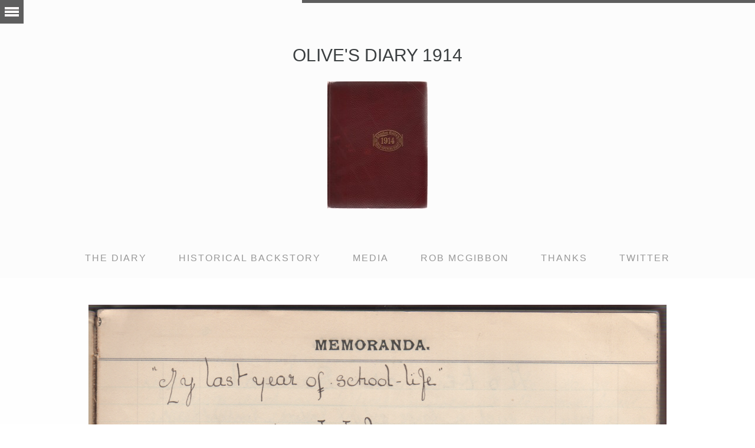

--- FILE ---
content_type: text/html; charset=UTF-8
request_url: https://www.olivesdiary1914.com/30th-january-title-page-inscription/
body_size: 9205
content:
<!DOCTYPE HTML>
<html lang="en-GB">

<!--[if IE 7 ]>    <html class= "ie7"> <![endif]-->
<!--[if IE 8 ]>    <html class= "ie8"> <![endif]-->
<!--[if IE 9 ]>    <html class= "ie9"> <![endif]-->

<!--[if lt IE 9]>
   <script>
      document.createElement('header');
      document.createElement('nav');
      document.createElement('section');
      document.createElement('article');
      document.createElement('aside');
      document.createElement('footer');
   </script>
<![endif]-->


<title>Olive&#039;s Diary 1914 &raquo;  30th January &#8211; Title Page Inscription</title>
<meta charset="UTF-8" />
<meta name="format-detection" content="telephone=no">
<meta name="viewport" content="width=device-width, initial-scale=1.0, maximum-scale=1.0">
<link href='http://fonts.googleapis.com/css?family=Parisienne' rel='stylesheet' type='text/css'>

<link href="https://www.olivesdiary1914.com/wp-content/themes/gutenberg-wp/style.css" rel="stylesheet" type="text/css" media="screen" />



<link rel="pingback" href="https://www.olivesdiary1914.com/xmlrpc.php" />

 <!-- *************************************************************************
*****************                FAVICON               ********************
************************************************************************** -->

<link rel="shortcut icon" href="" />

<!--[if lt IE 9]>
<script src="//html5shim.googlecode.com/svn/trunk/html5.js"></script>
<![endif]-->

<!-- *************************************************************************
*****************          Theme Option Colors         ********************
************************************************************************** -->




<style type="text/css">

ul.sf-menu li ul.sub-menu li.current_page_item a, ul.sf-menu li.current_page_item a, ul.sf-menu li ul.sub-menu li.current-menu-item a, ul.sf-menu li.current-menu-item a, .sf-menu li a:hover, ul.sf-menu li ul.sub-menu li a:hover, .main_center h2 a:hover, a.more-link, .metacomments a, .metacats a, .featured_text_quote_title a, ul li a, ol li a, a:hover, a,  a.socialsharing, .metacatsport, ul.sf-menu li.current_page_ancestor a {
	color:#5e5e5e;
	}
	
.accenttop, .slide-out-div, .pagination a:hover, .pagination .current, #bottom_nav_wrap, .button a, .button_reverse a:hover, .collapseomatic, input[type=submit], .handle, .pagination2 a:hover {
	background-color:#5e5e5e !important;
	}
	
.topmenu select {
	border:1px solid #5e5e5e;
	}

</style>

<!-- *************************************************************************
*****************              CUSTOM CSS              ********************
************************************************************************** -->


<style type="text/css">
    #page_wrapper {
background: #FCFCFC !important;
}	
	
</style>

<meta name='robots' content='max-image-preview:large' />
<link rel='dns-prefetch' href='//www.olivesdiary1914.com' />
<link rel='dns-prefetch' href='//secure.gravatar.com' />
<link rel='dns-prefetch' href='//stats.wp.com' />
<link rel='dns-prefetch' href='//fonts.googleapis.com' />
<link rel='dns-prefetch' href='//v0.wordpress.com' />
<link rel="alternate" type="application/rss+xml" title="Olive&#039;s Diary 1914 &raquo; Feed" href="https://www.olivesdiary1914.com/feed/" />
<link rel="alternate" type="application/rss+xml" title="Olive&#039;s Diary 1914 &raquo; Comments Feed" href="https://www.olivesdiary1914.com/comments/feed/" />
<link rel="alternate" type="application/rss+xml" title="Olive&#039;s Diary 1914 &raquo; 30th January &#8211; Title Page Inscription Comments Feed" href="https://www.olivesdiary1914.com/30th-january-title-page-inscription/feed/" />
<script type="text/javascript">
/* <![CDATA[ */
window._wpemojiSettings = {"baseUrl":"https:\/\/s.w.org\/images\/core\/emoji\/15.0.3\/72x72\/","ext":".png","svgUrl":"https:\/\/s.w.org\/images\/core\/emoji\/15.0.3\/svg\/","svgExt":".svg","source":{"concatemoji":"https:\/\/www.olivesdiary1914.com\/wp-includes\/js\/wp-emoji-release.min.js?ver=6.6.4"}};
/*! This file is auto-generated */
!function(i,n){var o,s,e;function c(e){try{var t={supportTests:e,timestamp:(new Date).valueOf()};sessionStorage.setItem(o,JSON.stringify(t))}catch(e){}}function p(e,t,n){e.clearRect(0,0,e.canvas.width,e.canvas.height),e.fillText(t,0,0);var t=new Uint32Array(e.getImageData(0,0,e.canvas.width,e.canvas.height).data),r=(e.clearRect(0,0,e.canvas.width,e.canvas.height),e.fillText(n,0,0),new Uint32Array(e.getImageData(0,0,e.canvas.width,e.canvas.height).data));return t.every(function(e,t){return e===r[t]})}function u(e,t,n){switch(t){case"flag":return n(e,"\ud83c\udff3\ufe0f\u200d\u26a7\ufe0f","\ud83c\udff3\ufe0f\u200b\u26a7\ufe0f")?!1:!n(e,"\ud83c\uddfa\ud83c\uddf3","\ud83c\uddfa\u200b\ud83c\uddf3")&&!n(e,"\ud83c\udff4\udb40\udc67\udb40\udc62\udb40\udc65\udb40\udc6e\udb40\udc67\udb40\udc7f","\ud83c\udff4\u200b\udb40\udc67\u200b\udb40\udc62\u200b\udb40\udc65\u200b\udb40\udc6e\u200b\udb40\udc67\u200b\udb40\udc7f");case"emoji":return!n(e,"\ud83d\udc26\u200d\u2b1b","\ud83d\udc26\u200b\u2b1b")}return!1}function f(e,t,n){var r="undefined"!=typeof WorkerGlobalScope&&self instanceof WorkerGlobalScope?new OffscreenCanvas(300,150):i.createElement("canvas"),a=r.getContext("2d",{willReadFrequently:!0}),o=(a.textBaseline="top",a.font="600 32px Arial",{});return e.forEach(function(e){o[e]=t(a,e,n)}),o}function t(e){var t=i.createElement("script");t.src=e,t.defer=!0,i.head.appendChild(t)}"undefined"!=typeof Promise&&(o="wpEmojiSettingsSupports",s=["flag","emoji"],n.supports={everything:!0,everythingExceptFlag:!0},e=new Promise(function(e){i.addEventListener("DOMContentLoaded",e,{once:!0})}),new Promise(function(t){var n=function(){try{var e=JSON.parse(sessionStorage.getItem(o));if("object"==typeof e&&"number"==typeof e.timestamp&&(new Date).valueOf()<e.timestamp+604800&&"object"==typeof e.supportTests)return e.supportTests}catch(e){}return null}();if(!n){if("undefined"!=typeof Worker&&"undefined"!=typeof OffscreenCanvas&&"undefined"!=typeof URL&&URL.createObjectURL&&"undefined"!=typeof Blob)try{var e="postMessage("+f.toString()+"("+[JSON.stringify(s),u.toString(),p.toString()].join(",")+"));",r=new Blob([e],{type:"text/javascript"}),a=new Worker(URL.createObjectURL(r),{name:"wpTestEmojiSupports"});return void(a.onmessage=function(e){c(n=e.data),a.terminate(),t(n)})}catch(e){}c(n=f(s,u,p))}t(n)}).then(function(e){for(var t in e)n.supports[t]=e[t],n.supports.everything=n.supports.everything&&n.supports[t],"flag"!==t&&(n.supports.everythingExceptFlag=n.supports.everythingExceptFlag&&n.supports[t]);n.supports.everythingExceptFlag=n.supports.everythingExceptFlag&&!n.supports.flag,n.DOMReady=!1,n.readyCallback=function(){n.DOMReady=!0}}).then(function(){return e}).then(function(){var e;n.supports.everything||(n.readyCallback(),(e=n.source||{}).concatemoji?t(e.concatemoji):e.wpemoji&&e.twemoji&&(t(e.twemoji),t(e.wpemoji)))}))}((window,document),window._wpemojiSettings);
/* ]]> */
</script>
<link rel='stylesheet' id='tws-opensans-css' href='http://fonts.googleapis.com/css?family=Open+Sans%3A400%2C300%2C300italic&#038;ver=1.0' type='text/css' media='' />
<link rel='stylesheet' id='tws-greatvibes-css' href='http://fonts.googleapis.com/css?family=Great+Vibes&#038;ver=1.0' type='text/css' media='' />
<style id='wp-emoji-styles-inline-css' type='text/css'>

	img.wp-smiley, img.emoji {
		display: inline !important;
		border: none !important;
		box-shadow: none !important;
		height: 1em !important;
		width: 1em !important;
		margin: 0 0.07em !important;
		vertical-align: -0.1em !important;
		background: none !important;
		padding: 0 !important;
	}
</style>
<link rel='stylesheet' id='wp-block-library-css' href='https://www.olivesdiary1914.com/wp-includes/css/dist/block-library/style.min.css?ver=6.6.4' type='text/css' media='all' />
<link rel='stylesheet' id='mediaelement-css' href='https://www.olivesdiary1914.com/wp-includes/js/mediaelement/mediaelementplayer-legacy.min.css?ver=4.2.17' type='text/css' media='all' />
<link rel='stylesheet' id='wp-mediaelement-css' href='https://www.olivesdiary1914.com/wp-includes/js/mediaelement/wp-mediaelement.min.css?ver=6.6.4' type='text/css' media='all' />
<style id='jetpack-sharing-buttons-style-inline-css' type='text/css'>
.jetpack-sharing-buttons__services-list{display:flex;flex-direction:row;flex-wrap:wrap;gap:0;list-style-type:none;margin:5px;padding:0}.jetpack-sharing-buttons__services-list.has-small-icon-size{font-size:12px}.jetpack-sharing-buttons__services-list.has-normal-icon-size{font-size:16px}.jetpack-sharing-buttons__services-list.has-large-icon-size{font-size:24px}.jetpack-sharing-buttons__services-list.has-huge-icon-size{font-size:36px}@media print{.jetpack-sharing-buttons__services-list{display:none!important}}.editor-styles-wrapper .wp-block-jetpack-sharing-buttons{gap:0;padding-inline-start:0}ul.jetpack-sharing-buttons__services-list.has-background{padding:1.25em 2.375em}
</style>
<style id='classic-theme-styles-inline-css' type='text/css'>
/*! This file is auto-generated */
.wp-block-button__link{color:#fff;background-color:#32373c;border-radius:9999px;box-shadow:none;text-decoration:none;padding:calc(.667em + 2px) calc(1.333em + 2px);font-size:1.125em}.wp-block-file__button{background:#32373c;color:#fff;text-decoration:none}
</style>
<style id='global-styles-inline-css' type='text/css'>
:root{--wp--preset--aspect-ratio--square: 1;--wp--preset--aspect-ratio--4-3: 4/3;--wp--preset--aspect-ratio--3-4: 3/4;--wp--preset--aspect-ratio--3-2: 3/2;--wp--preset--aspect-ratio--2-3: 2/3;--wp--preset--aspect-ratio--16-9: 16/9;--wp--preset--aspect-ratio--9-16: 9/16;--wp--preset--color--black: #000000;--wp--preset--color--cyan-bluish-gray: #abb8c3;--wp--preset--color--white: #ffffff;--wp--preset--color--pale-pink: #f78da7;--wp--preset--color--vivid-red: #cf2e2e;--wp--preset--color--luminous-vivid-orange: #ff6900;--wp--preset--color--luminous-vivid-amber: #fcb900;--wp--preset--color--light-green-cyan: #7bdcb5;--wp--preset--color--vivid-green-cyan: #00d084;--wp--preset--color--pale-cyan-blue: #8ed1fc;--wp--preset--color--vivid-cyan-blue: #0693e3;--wp--preset--color--vivid-purple: #9b51e0;--wp--preset--gradient--vivid-cyan-blue-to-vivid-purple: linear-gradient(135deg,rgba(6,147,227,1) 0%,rgb(155,81,224) 100%);--wp--preset--gradient--light-green-cyan-to-vivid-green-cyan: linear-gradient(135deg,rgb(122,220,180) 0%,rgb(0,208,130) 100%);--wp--preset--gradient--luminous-vivid-amber-to-luminous-vivid-orange: linear-gradient(135deg,rgba(252,185,0,1) 0%,rgba(255,105,0,1) 100%);--wp--preset--gradient--luminous-vivid-orange-to-vivid-red: linear-gradient(135deg,rgba(255,105,0,1) 0%,rgb(207,46,46) 100%);--wp--preset--gradient--very-light-gray-to-cyan-bluish-gray: linear-gradient(135deg,rgb(238,238,238) 0%,rgb(169,184,195) 100%);--wp--preset--gradient--cool-to-warm-spectrum: linear-gradient(135deg,rgb(74,234,220) 0%,rgb(151,120,209) 20%,rgb(207,42,186) 40%,rgb(238,44,130) 60%,rgb(251,105,98) 80%,rgb(254,248,76) 100%);--wp--preset--gradient--blush-light-purple: linear-gradient(135deg,rgb(255,206,236) 0%,rgb(152,150,240) 100%);--wp--preset--gradient--blush-bordeaux: linear-gradient(135deg,rgb(254,205,165) 0%,rgb(254,45,45) 50%,rgb(107,0,62) 100%);--wp--preset--gradient--luminous-dusk: linear-gradient(135deg,rgb(255,203,112) 0%,rgb(199,81,192) 50%,rgb(65,88,208) 100%);--wp--preset--gradient--pale-ocean: linear-gradient(135deg,rgb(255,245,203) 0%,rgb(182,227,212) 50%,rgb(51,167,181) 100%);--wp--preset--gradient--electric-grass: linear-gradient(135deg,rgb(202,248,128) 0%,rgb(113,206,126) 100%);--wp--preset--gradient--midnight: linear-gradient(135deg,rgb(2,3,129) 0%,rgb(40,116,252) 100%);--wp--preset--font-size--small: 13px;--wp--preset--font-size--medium: 20px;--wp--preset--font-size--large: 36px;--wp--preset--font-size--x-large: 42px;--wp--preset--spacing--20: 0.44rem;--wp--preset--spacing--30: 0.67rem;--wp--preset--spacing--40: 1rem;--wp--preset--spacing--50: 1.5rem;--wp--preset--spacing--60: 2.25rem;--wp--preset--spacing--70: 3.38rem;--wp--preset--spacing--80: 5.06rem;--wp--preset--shadow--natural: 6px 6px 9px rgba(0, 0, 0, 0.2);--wp--preset--shadow--deep: 12px 12px 50px rgba(0, 0, 0, 0.4);--wp--preset--shadow--sharp: 6px 6px 0px rgba(0, 0, 0, 0.2);--wp--preset--shadow--outlined: 6px 6px 0px -3px rgba(255, 255, 255, 1), 6px 6px rgba(0, 0, 0, 1);--wp--preset--shadow--crisp: 6px 6px 0px rgba(0, 0, 0, 1);}:where(.is-layout-flex){gap: 0.5em;}:where(.is-layout-grid){gap: 0.5em;}body .is-layout-flex{display: flex;}.is-layout-flex{flex-wrap: wrap;align-items: center;}.is-layout-flex > :is(*, div){margin: 0;}body .is-layout-grid{display: grid;}.is-layout-grid > :is(*, div){margin: 0;}:where(.wp-block-columns.is-layout-flex){gap: 2em;}:where(.wp-block-columns.is-layout-grid){gap: 2em;}:where(.wp-block-post-template.is-layout-flex){gap: 1.25em;}:where(.wp-block-post-template.is-layout-grid){gap: 1.25em;}.has-black-color{color: var(--wp--preset--color--black) !important;}.has-cyan-bluish-gray-color{color: var(--wp--preset--color--cyan-bluish-gray) !important;}.has-white-color{color: var(--wp--preset--color--white) !important;}.has-pale-pink-color{color: var(--wp--preset--color--pale-pink) !important;}.has-vivid-red-color{color: var(--wp--preset--color--vivid-red) !important;}.has-luminous-vivid-orange-color{color: var(--wp--preset--color--luminous-vivid-orange) !important;}.has-luminous-vivid-amber-color{color: var(--wp--preset--color--luminous-vivid-amber) !important;}.has-light-green-cyan-color{color: var(--wp--preset--color--light-green-cyan) !important;}.has-vivid-green-cyan-color{color: var(--wp--preset--color--vivid-green-cyan) !important;}.has-pale-cyan-blue-color{color: var(--wp--preset--color--pale-cyan-blue) !important;}.has-vivid-cyan-blue-color{color: var(--wp--preset--color--vivid-cyan-blue) !important;}.has-vivid-purple-color{color: var(--wp--preset--color--vivid-purple) !important;}.has-black-background-color{background-color: var(--wp--preset--color--black) !important;}.has-cyan-bluish-gray-background-color{background-color: var(--wp--preset--color--cyan-bluish-gray) !important;}.has-white-background-color{background-color: var(--wp--preset--color--white) !important;}.has-pale-pink-background-color{background-color: var(--wp--preset--color--pale-pink) !important;}.has-vivid-red-background-color{background-color: var(--wp--preset--color--vivid-red) !important;}.has-luminous-vivid-orange-background-color{background-color: var(--wp--preset--color--luminous-vivid-orange) !important;}.has-luminous-vivid-amber-background-color{background-color: var(--wp--preset--color--luminous-vivid-amber) !important;}.has-light-green-cyan-background-color{background-color: var(--wp--preset--color--light-green-cyan) !important;}.has-vivid-green-cyan-background-color{background-color: var(--wp--preset--color--vivid-green-cyan) !important;}.has-pale-cyan-blue-background-color{background-color: var(--wp--preset--color--pale-cyan-blue) !important;}.has-vivid-cyan-blue-background-color{background-color: var(--wp--preset--color--vivid-cyan-blue) !important;}.has-vivid-purple-background-color{background-color: var(--wp--preset--color--vivid-purple) !important;}.has-black-border-color{border-color: var(--wp--preset--color--black) !important;}.has-cyan-bluish-gray-border-color{border-color: var(--wp--preset--color--cyan-bluish-gray) !important;}.has-white-border-color{border-color: var(--wp--preset--color--white) !important;}.has-pale-pink-border-color{border-color: var(--wp--preset--color--pale-pink) !important;}.has-vivid-red-border-color{border-color: var(--wp--preset--color--vivid-red) !important;}.has-luminous-vivid-orange-border-color{border-color: var(--wp--preset--color--luminous-vivid-orange) !important;}.has-luminous-vivid-amber-border-color{border-color: var(--wp--preset--color--luminous-vivid-amber) !important;}.has-light-green-cyan-border-color{border-color: var(--wp--preset--color--light-green-cyan) !important;}.has-vivid-green-cyan-border-color{border-color: var(--wp--preset--color--vivid-green-cyan) !important;}.has-pale-cyan-blue-border-color{border-color: var(--wp--preset--color--pale-cyan-blue) !important;}.has-vivid-cyan-blue-border-color{border-color: var(--wp--preset--color--vivid-cyan-blue) !important;}.has-vivid-purple-border-color{border-color: var(--wp--preset--color--vivid-purple) !important;}.has-vivid-cyan-blue-to-vivid-purple-gradient-background{background: var(--wp--preset--gradient--vivid-cyan-blue-to-vivid-purple) !important;}.has-light-green-cyan-to-vivid-green-cyan-gradient-background{background: var(--wp--preset--gradient--light-green-cyan-to-vivid-green-cyan) !important;}.has-luminous-vivid-amber-to-luminous-vivid-orange-gradient-background{background: var(--wp--preset--gradient--luminous-vivid-amber-to-luminous-vivid-orange) !important;}.has-luminous-vivid-orange-to-vivid-red-gradient-background{background: var(--wp--preset--gradient--luminous-vivid-orange-to-vivid-red) !important;}.has-very-light-gray-to-cyan-bluish-gray-gradient-background{background: var(--wp--preset--gradient--very-light-gray-to-cyan-bluish-gray) !important;}.has-cool-to-warm-spectrum-gradient-background{background: var(--wp--preset--gradient--cool-to-warm-spectrum) !important;}.has-blush-light-purple-gradient-background{background: var(--wp--preset--gradient--blush-light-purple) !important;}.has-blush-bordeaux-gradient-background{background: var(--wp--preset--gradient--blush-bordeaux) !important;}.has-luminous-dusk-gradient-background{background: var(--wp--preset--gradient--luminous-dusk) !important;}.has-pale-ocean-gradient-background{background: var(--wp--preset--gradient--pale-ocean) !important;}.has-electric-grass-gradient-background{background: var(--wp--preset--gradient--electric-grass) !important;}.has-midnight-gradient-background{background: var(--wp--preset--gradient--midnight) !important;}.has-small-font-size{font-size: var(--wp--preset--font-size--small) !important;}.has-medium-font-size{font-size: var(--wp--preset--font-size--medium) !important;}.has-large-font-size{font-size: var(--wp--preset--font-size--large) !important;}.has-x-large-font-size{font-size: var(--wp--preset--font-size--x-large) !important;}
:where(.wp-block-post-template.is-layout-flex){gap: 1.25em;}:where(.wp-block-post-template.is-layout-grid){gap: 1.25em;}
:where(.wp-block-columns.is-layout-flex){gap: 2em;}:where(.wp-block-columns.is-layout-grid){gap: 2em;}
:root :where(.wp-block-pullquote){font-size: 1.5em;line-height: 1.6;}
</style>
<script type="text/javascript" src="https://www.olivesdiary1914.com/wp-includes/js/jquery/jquery.min.js?ver=3.7.1" id="jquery-core-js"></script>
<script type="text/javascript" src="https://www.olivesdiary1914.com/wp-includes/js/jquery/jquery-migrate.min.js?ver=3.4.1" id="jquery-migrate-js"></script>
<link rel="https://api.w.org/" href="https://www.olivesdiary1914.com/wp-json/" /><link rel="alternate" title="JSON" type="application/json" href="https://www.olivesdiary1914.com/wp-json/wp/v2/posts/291" /><link rel="EditURI" type="application/rsd+xml" title="RSD" href="https://www.olivesdiary1914.com/xmlrpc.php?rsd" />
<meta name="generator" content="WordPress 6.6.4" />
<link rel="canonical" href="https://www.olivesdiary1914.com/30th-january-title-page-inscription/" />
<link rel='shortlink' href='https://wp.me/p4cRDu-4H' />
<link rel="alternate" title="oEmbed (JSON)" type="application/json+oembed" href="https://www.olivesdiary1914.com/wp-json/oembed/1.0/embed?url=https%3A%2F%2Fwww.olivesdiary1914.com%2F30th-january-title-page-inscription%2F" />
<link rel="alternate" title="oEmbed (XML)" type="text/xml+oembed" href="https://www.olivesdiary1914.com/wp-json/oembed/1.0/embed?url=https%3A%2F%2Fwww.olivesdiary1914.com%2F30th-january-title-page-inscription%2F&#038;format=xml" />
	<style>img#wpstats{display:none}</style>
		<style type="text/css">.recentcomments a{display:inline !important;padding:0 !important;margin:0 !important;}</style>
<!-- Jetpack Open Graph Tags -->
<meta property="og:type" content="article" />
<meta property="og:title" content="30th January &#8211; Title Page Inscription" />
<meta property="og:url" content="https://www.olivesdiary1914.com/30th-january-title-page-inscription/" />
<meta property="og:description" content="Visit the post for more." />
<meta property="article:published_time" content="2014-01-30T09:47:49+00:00" />
<meta property="article:modified_time" content="2014-01-30T10:02:29+00:00" />
<meta property="og:site_name" content="Olive&#039;s Diary 1914" />
<meta property="og:image" content="https://www.olivesdiary1914.com/wp-content/uploads/2014/01/1.-Credit-copy.jpeg" />
<meta property="og:image:width" content="2478" />
<meta property="og:image:height" content="3066" />
<meta property="og:image:alt" content="" />
<meta property="og:locale" content="en_GB" />
<meta name="twitter:text:title" content="30th January &#8211; Title Page Inscription" />
<meta name="twitter:image" content="https://www.olivesdiary1914.com/wp-content/uploads/2014/01/1.-Credit-copy.jpeg?w=640" />
<meta name="twitter:card" content="summary_large_image" />
<meta name="twitter:description" content="Visit the post for more." />

<!-- End Jetpack Open Graph Tags -->
		<style type="text/css" id="wp-custom-css">
			blockquote,
blockquote p {
    text-transform: none !important;
}		</style>
		
</head>



<body class="post-template-default single single-post postid-291 single-format-standard">

<!-- Start of page wrapper -->
<div id="page_wrapper">

<!-- Start of accent top -->
<div class="accenttop">

</div><!-- End of accent top -->

<!-- Start of nav wrapper -->
<header id="nav_wrapper">

<!-- Start of top logo -->
<div id="top_logo">
<h2><a href="/">OLIVE'S DIARY 1914</h2>
<a href="https://www.olivesdiary1914.com"><img src="http://www.olivesdiary1914.com/wp-content/uploads/2013/12/1.-Cover--e1388437674123.jpeg" alt="logo" /></a>


</div><!-- End of top logo -->

<!-- Start of topmenu -->
<div class="topmenu">

<div class="menu-primary-container"><ul id="menu-primary" class="sf-menu"><li id="menu-item-27" class="menu-item menu-item-type-custom menu-item-object-custom menu-item-home menu-item-27"><a href="http://www.olivesdiary1914.com/">The diary</a></li>
<li id="menu-item-26" class="menu-item menu-item-type-post_type menu-item-object-page menu-item-26"><a href="https://www.olivesdiary1914.com/historical-backstory/">Historical Backstory</a></li>
<li id="menu-item-174" class="menu-item menu-item-type-post_type menu-item-object-page menu-item-174"><a href="https://www.olivesdiary1914.com/media/">Media</a></li>
<li id="menu-item-33" class="menu-item menu-item-type-post_type menu-item-object-page menu-item-33"><a href="https://www.olivesdiary1914.com/about-rob-mcgibbon/">Rob McGibbon</a></li>
<li id="menu-item-831" class="menu-item menu-item-type-post_type menu-item-object-page menu-item-831"><a href="https://www.olivesdiary1914.com/ithanks/">Thanks</a></li>
<li id="menu-item-28" class="menu-item menu-item-type-custom menu-item-object-custom menu-item-28"><a href="https://twitter.com/OlivesDiary1914">twitter</a></li>
</ul></div>
</div><!-- End of topmenu -->

</header><!-- End of nav wrapper -->

<!-- Start of slide out div --> 
<div class="slide-out-div">
<a class="handle" href="http://link-for-non-js-users.html"></a>

<!-- START OF SEARCHBOX -->


<form role="search" method="get" id="searchform" action="https://www.olivesdiary1914.com/">

<input type="text" value="Search..." id="searchBox" name="s" class="bar" onblur="if(this.value == '') { this.value = 'Search...'; }" onfocus="if(this.value == 'Search...') { this.value = ''; }" />

</form>

<!-- END OF SEARCHBOX -->
            	
		
		<h4>Recent Posts</h4><hr />
		<ul>
											<li>
					<a href="https://www.olivesdiary1914.com/an-anagram/">An Anagram</a>
									</li>
											<li>
					<a href="https://www.olivesdiary1914.com/dedication/">Dedication</a>
									</li>
											<li>
					<a href="https://www.olivesdiary1914.com/21st-may/">21st May</a>
									</li>
											<li>
					<a href="https://www.olivesdiary1914.com/4th-april/">4th April</a>
									</li>
											<li>
					<a href="https://www.olivesdiary1914.com/the-gravestone/">The Headstone</a>
									</li>
					</ul>

		<h4>Recent Comments</h4><hr /><ul id="recentcomments"></ul><h4>Archives</h4><hr />
			<ul>
					<li><a href='https://www.olivesdiary1914.com/2014/03/'>March 2014</a></li>
	<li><a href='https://www.olivesdiary1914.com/2014/02/'>February 2014</a></li>
	<li><a href='https://www.olivesdiary1914.com/2014/01/'>January 2014</a></li>
			</ul>

			<h4>Categories</h4><hr />
			<ul>
					<li class="cat-item cat-item-2"><a href="https://www.olivesdiary1914.com/category/diary-entry/">diary entry</a>
</li>
	<li class="cat-item cat-item-1"><a href="https://www.olivesdiary1914.com/category/uncategorized/">Uncategorized</a>
</li>
			</ul>

			<h4>Meta</h4><hr />
		<ul>
						<li><a href="https://www.olivesdiary1914.com/wp-login.php">Log in</a></li>
			<li><a href="https://www.olivesdiary1914.com/feed/">Entries feed</a></li>
			<li><a href="https://www.olivesdiary1914.com/comments/feed/">Comments feed</a></li>

			<li><a href="https://en-gb.wordpress.org/">WordPress.org</a></li>
		</ul>

			
&copy;      
 
Rob McGibbon, 2013 
   
</div><!-- End of slide out div -->

<!-- Start of bdywrapper -->
<div class="bdywrapper">
</div><!-- End of bdywrapper -->

<!-- Start of bdywrapper -->
<div id="bdywrapper2">


<!-- Start of main center -->
<div class="main_center">


<img src="https://www.olivesdiary1914.com/wp-content/uploads/2014/01/1.-Credit-copy.jpeg" class="attachment-slide size-slide wp-post-image" alt="" decoding="async" fetchpriority="high" srcset="https://www.olivesdiary1914.com/wp-content/uploads/2014/01/1.-Credit-copy.jpeg 2478w, https://www.olivesdiary1914.com/wp-content/uploads/2014/01/1.-Credit-copy-242x300.jpeg 242w, https://www.olivesdiary1914.com/wp-content/uploads/2014/01/1.-Credit-copy-827x1024.jpeg 827w" sizes="(max-width: 2478px) 100vw, 2478px" />

<div class="clearbig"></div>

<!-- Start of meta date 
<div class="meta_date">
30th <span class="fancy">of</span> January
</div><!-- End of meta date -->

<h2>30th January &#8211; Title Page Inscription</h2>

<hr />

</div><!-- End of main center -->

<!-- Start of main -->
<div class="main">

<!-- Start of content single -->
<section class="contentsingle">

<!-- Start of post class -->
<div id="post-291" class="post-291 post type-post status-publish format-standard has-post-thumbnail hentry category-diary-entry">


<!-- Start of clear fix --><div class="clearbig"></div>

<!-- Start of posted details -->
<div class="posted_details">

<!-- Start of metacats -->
<div class="metacats">
Categories: &nbsp;<a href="https://www.olivesdiary1914.com/category/diary-entry/" rel="category tag">diary entry</a>
</div><!-- End of metacats -->

<!-- Start of social share wrapper -->
<div class="social_share_wrapper2">

Share on:&nbsp;

<a class="socialsharing" target="_blank" href="http://www.facebook.com/share.php?u=https://www.olivesdiary1914.com/30th-january-title-page-inscription/">facebook</a>

<a class="socialsharing" target="_blank" href="https://plus.google.com/share?url=https://www.olivesdiary1914.com/30th-january-title-page-inscription/">google</a>

<a class="socialsharing" target="_blank" href="http://twitter.com/home?status=https://www.olivesdiary1914.com/30th-january-title-page-inscription/">twitter</a>

<a class="socialsharing" target="_blank" href="http://pinterest.com/pin/create/button/?url=https://www.olivesdiary1914.com/30th-january-title-page-inscription/">pinterest</a>
        
</div><!-- End of social share wrapper -->

<div class="clear"></div>


</div><!-- End of posted details -->

</div><!-- End of post class -->

</section><!-- End of content single -->

</div><!-- End of even/odd classes -->

<!-- Start of pagination -->
<div id="pagination2">

<!-- Start of pagination class -->
<div class="pagination2">


</div><!-- End of pagination class -->

</div><!-- End of pagination -->

 


</div><!-- End of bdywrapper -->

<!-- Start of navigation wrapper -->
<div class="navigation_wrapper">

<!-- Start of navigation -->
<div class="navigation">

<!-- Start of alignleft -->
<div class="alignleft">

<div class="wobig">&lsaquo;</div> <a href="https://www.olivesdiary1914.com/31st-january/" rel="next">NEWER</a>
</div><!-- End of alignleft -->

<!-- Start of alignright -->
<div class="alignright">

<a href="https://www.olivesdiary1914.com/30th-january/" rel="prev">OLDER</a> <div class="wobig">&rsaquo;</div> 

</div><!-- End of alignright -->

</div><!-- End of navigation -->   

<div class="clear"></div>

</div><!-- End of navigation wrapper -->

 

<!-- Start of accent bottom -->
<div class="accentbottom">

<!-- Start of accent top -->
<div class="accenttop">

</div><!-- End of accent top -->

</div><!-- End of accent bottom -->

</div><!-- End of bdywrapper -->

<!-- Start of clear fix --><div class="clear"></div>

</div><!-- End of page wrapper -->

<!-- Start of bottom nav wrap -->
<div id="bottom_nav_wrap">

<!-- Start of social -->
<section class="social">

			<div class="textwidget"></div>
		
</section><!-- End of social -->

<!-- Start of clear fix --><div class="clear"></div>

</div><!-- End of bottom nav wrap -->

     


<script type="text/javascript" src="https://www.olivesdiary1914.com/wp-content/themes/gutenberg-wp/js/retina.js?ver=1.0" id="retina-js"></script>
<script type="text/javascript" src="https://www.olivesdiary1914.com/wp-content/themes/gutenberg-wp/js/jquery.easing.1.3.js?ver=1.0" id="easing-js"></script>
<script type="text/javascript" src="https://www.olivesdiary1914.com/wp-content/themes/gutenberg-wp/js/hoverIntent.js?ver=1.0" id="hover-js"></script>
<script type="text/javascript" src="https://www.olivesdiary1914.com/wp-content/themes/gutenberg-wp/js/jquery.validate.pack.js?ver=1.0" id="commentvaljs-js"></script>
<script type="text/javascript" src="https://www.olivesdiary1914.com/wp-content/themes/gutenberg-wp/js/comment-form-validation.js?ver=1.0" id="commentval-js"></script>
<script type="text/javascript" src="https://www.olivesdiary1914.com/wp-content/themes/gutenberg-wp/js/selectnav.js?ver=1.0" id="selectnav-js"></script>
<script type="text/javascript" src="https://www.olivesdiary1914.com/wp-content/themes/gutenberg-wp/js/jquery.flexslider-min.js?ver=1.0" id="slider-js"></script>
<script type="text/javascript" src="https://www.olivesdiary1914.com/wp-content/themes/gutenberg-wp/js/jquery.sfmenu.js?ver=1.0" id="sfmenu-js"></script>
<script type="text/javascript" src="https://www.olivesdiary1914.com/wp-content/themes/gutenberg-wp/js/jquery.tabSlideOut.v1.3.js?ver=1.0" id="slideout-js"></script>
<script type="text/javascript" src="https://www.olivesdiary1914.com/wp-content/themes/gutenberg-wp/js/audio.min.js?ver=1.0" id="audioplayer-js"></script>
<script type="text/javascript" id="obmcustomaudio-js-extra">
/* <![CDATA[ */
var cwJSvars = {"audiojs_url":"TWS_FLASH\/audiojs.swf"};
/* ]]> */
</script>
<script type="text/javascript" src="https://www.olivesdiary1914.com/wp-content/themes/gutenberg-wp/js/obm_audio.js?ver=1.0" id="obmcustomaudio-js"></script>
<script type="text/javascript" id="jetpack-stats-js-before">
/* <![CDATA[ */
_stq = window._stq || [];
_stq.push([ "view", JSON.parse("{\"v\":\"ext\",\"blog\":\"62171460\",\"post\":\"291\",\"tz\":\"0\",\"srv\":\"www.olivesdiary1914.com\",\"j\":\"1:14.5\"}") ]);
_stq.push([ "clickTrackerInit", "62171460", "291" ]);
/* ]]> */
</script>
<script type="text/javascript" src="https://stats.wp.com/e-202603.js" id="jetpack-stats-js" defer="defer" data-wp-strategy="defer"></script>

<script type="text/javascript">
// DOM ready
jQuery(document).ready(function(){

    jQuery(function(){
        jQuery('.slide-out-div').show().tabSlideOut({
            tabHandle: '.handle',                     //class of the element that will become your tab
            pathToTabImage: 'https://www.olivesdiary1914.com/wp-content/themes/gutenberg-wp/img/contact_tab.gif', //path to the image for the tab //Optionally can be set using css
            imageHeight: '40px',                     //height of tab image           //Optionally can be set using css
            imageWidth: '40px',                       //width of tab image            //Optionally can be set using css
            tabLocation: 'left',                      //side of screen where tab lives, top, right, bottom, or left
            speed: 300,                               //speed of animation
            action: 'click',                          //options: 'click' or 'hover', action to trigger animation
            topPos: '0',                          //position from the top/ use if tabLocation is left or right
            leftPos: '20px',                          //position from left/ use if tabLocation is bottom or top
            fixedPosition: false                     //options: true makes it stick(fixed position) on scroll
        });

    });
	
 jQuery('.slider').flexslider();
 
 // Create the dropdown base
jQuery("<select />").appendTo(".topmenu");

// Create default option "Go to..."
jQuery("<option />", {
 "selected": "selected",
 "value"   : "",
 "text"    : "Menu Selection..."
}).appendTo(".topmenu select");

// Populate dropdown with menu items
jQuery(".topmenu a").each(function() {
var el = jQuery(this);
jQuery("<option />", {
   "value"   : el.attr("href"),
   "text"    : el.text()
}).appendTo(".topmenu select");
});

// To make dropdown actually work
// To make more unobtrusive: http://css-tricks.com/4064-unobtrusive-page-changer/
jQuery(".topmenu select").change(function() {
window.location = jQuery(this).find("option:selected").val();
});

});

</script> 

</body>
</html>

--- FILE ---
content_type: text/css
request_url: https://www.olivesdiary1914.com/wp-content/themes/gutenberg-wp/style.css
body_size: 65001
content:
@charset "UTF-8";
/*
Theme Name: GUTENBERG-WP
Theme URI: http://themeforest.net/jonathan01
Description: GUTENBERG-WP Wordpress
License: GNU General Public License version 3.0
License URI: http://www.gnu.org/licenses/gpl-3.0.html
Version: 2.1
Author: Jonathan Atkinson
Author URI: http://themeforest.net/jonathan01
Tags: translation-ready, theme-options, featured-images, post-formats

USE THIS STYLE SHEET EXCLUSIVELY FOR GUTENBERG ALT WORDPRESS

Copyright 2013 - Jonathan Atkinson
*/
 
	
/*--------------------Reset----------------------------*/



html, body, div, span, applet, object, iframe,
h1, h2, h3, h4, h5, h6, p, blockquote, pre,
a, abbr, acronym, address, big, cite, code,
del, dfn, em, img, ins, kbd, q, s, samp,
small, strike, strong, sub, sup, tt, var,
b, u, i, center,
dl, dt, dd, ol, ul, li,
fieldset, form, label, legend,
table, caption, tbody, tfoot, thead, tr, th, td,
article, aside, canvas, details, embed, 
figure, figcaption, footer, header, hgroup, 
menu, nav, output, ruby, section, summary,
time, mark, audio, video {
	margin: 0;
	padding: 0;
	border: 0;
	font-size: 100%;
	font: inherit;
	vertical-align: baseline;
	outline: 0;
	}
	
.clear {
	clear: both;
	display: block;
	font-size: 0;
	height: 0;
	line-height: 0;
	width:100%;
	}
	
.clearbig {
	clear: both;
	display: block;
	font-size: 0;
	height: 40px;
	line-height: 0;
	width:100%;
	}
	
#sb-nav a {
	border-bottom:none !important;
	}
	
img { 
    transition:all .2s linear; 
    -o-transition:all .2s linear; 
    -moz-transition:all .2s linear; 
    -webkit-transition:all .2s linear;
	}
	
body {
	transition:all .2s linear; 
    -o-transition:all .2s linear; 
    -moz-transition:all .2s linear; 
    -webkit-transition:all .2s linear;
	font-family: 'Open Sans', sans-serif;
	font-size:16px;
	line-height:1.8em;
	font-weight:400;
	color:#656565;
	}
	
::selection {
	background: #000000; /* Safari */
	color: #ffffff;
	text-shadow:none !important;
	}
	
::-moz-selection {
	background: #000000; /* Firefox */
	color: #ffffff;
	text-shadow:none !important;
	}

img.aligncenter {
	margin-left: auto;
	margin-right: auto;
	display: block;
	clear: both;
	margin-top: 5px;
	}
	
.aligncenter {
	margin-left: auto;
	margin-right: auto;
	display: block;
	clear: both;
	}
	
img.alignleft {
	margin-right:20px;
	margin-bottom:20px;
	float:left;
	}
	
img.alignright {
	margin-left:20px;
	margin-bottom:20px;
	float:right;
	}

.wp-caption {
	text-align: center;
	margin: 10px 20px 20px 20px;
	font-family: 'Open Sans', sans-serif;
	font-style: italic;
	}

.wp-caption img,
.wp-caption img a {
	margin: 0;
	padding: 0;
	border: 0 none;
	}

.wp-caption
.wp-caption-text {
	margin: 0;
	padding: 5px;
	font-family: 'Open Sans', sans-serif;
	font-style: italic;
	}

.gallery-caption { 
	margin-left: 0;
	font-family: 'Open Sans', sans-serif;
	font-style: normal;
	font-size: 10px; 
	}
	
.gallery-icon img {
	border:1px solid #D4D4D4 !important
	}
	
.sticky, .gallery-caption, .bypostauthor {
	margin:0;
	padding:0;
	}
	
article,
aside,
details,
figcaption,
figure,
footer,
header,
hgroup,
nav,
section {
  display: block;
	}

audio,
canvas,
video {
  display: block;
  *display: inline;
  *zoom: 1;
	}

audio:not([controls]) {
  display: none;
	}

html {
  font-size: 100%;
  -webkit-text-size-adjust: 100%;
      -ms-text-size-adjust: 100%;
	}

a:focus {
  outline: none; 
  outline: 5px auto -webkit-focus-ring-color;
  outline-offset: -2px;
	}

a:hover,
a:active {
  outline: none;
	}

sub,
sup {
  position: relative;
  font-size: 75%;
  line-height: 0;
  vertical-align: baseline;
	}

sup {
  top: -0.5em;
	}

sub {
  bottom: -0.25em;
	}

img {
  max-width: 100%;
  vertical-align: middle;
  border: 0;
  -ms-interpolation-mode: bicubic;
  opacity: 1.0;
	}
	
img.left {
	float:left;
	margin:0 20px 20px 0;
	}
	
img.right {
	float:right;
	margin:0 20px 20px 0;
	}

button,
input,
select,
textarea {
  margin: 0;
  font-size: 100%;
  vertical-align: middle;
	}

button,
input {
  *overflow: visible;
  line-height: normal;
	}
	
button, input, textarea {
	-webkit-appearance: none;
	}

button::-moz-focus-inner,
input::-moz-focus-inner {
  padding: 0;
  border: 0;
	}

button,
input[type="button"],
input[type="reset"],
input[type="submit"] {
  cursor: pointer;
  -webkit-appearance: button;
	}

input[type="search"] {
  -webkit-box-sizing: content-box;
     -moz-box-sizing: content-box;
          box-sizing: content-box;
  -webkit-appearance: textfield;
	}

input[type="search"]::-webkit-search-decoration,
input[type="search"]::-webkit-search-cancel-button {
  -webkit-appearance: none;
	}

textarea {
  overflow: auto;
  vertical-align: top;
	}
	
b {
	font-weight:600;
	}
	
em {
	font-style:normal;
	}
	
/*----------------Post Alternating Colors------------------*/	
	
.odd {
	background-color:#ebebeb;
	clear:both;
	float:left;
	width:100%;
	padding:60px 0 60px 0;
	}
	
.even {
	background-color:#f4f4f4;
	clear:both;
	float:left;
	width:100%;
	padding:60px 0 60px 0;
	}
	
#search_wrapper .even, #search_wrapper .odd {
	padding:40px 0 0 0;
	}

#search_wrapper .main {
	padding-bottom: 40px;
}
	

/*--------------------Typography----------------------------*/	

h1 {
	font-family: 'Open Sans',sans-serif;
	font-size:60px;
	line-height:1.2em;
	clear:both;
	font-weight:normal;
	color:#3b3f41;
	}
	
#bottom_nav_wrap h1 {
	font-family: 'Open Sans',sans-serif;
	font-size:60px;
	line-height:1.2em;
	clear:both;
	font-weight:normal;
	color:#3b3f41;
	}
	
h2 {
	font-family: 'Open Sans', sans-serif;
	font-size:30px;
	line-height:1.6em;
	margin-bottom: 20px;
	font-weight:normal;
	color:#3b3f41;
	}
	
h2 a {
	-webkit-transition:all 0.3s ease-in;  
    -moz-transition:all 0.3s ease-in;  
    -o-transition:all 0.3s ease-in;  
    transition:all 0.3s ease-in;
	font-family: 'Open Sans', sans-serif;
	font-size:30px;
	line-height:1.6em;
	font-weight:normal;
	color:#3b3f41;
	}
	
h2 a:hover {
	text-decoration:none;
	}
	
.main_center h2 a, .main_center h2, .even h2 a, .odd h2 a  {
	text-transform:uppercase;
	letter-spacing:3px;
	}
	
.odd, .even, #bdywrapper2 {
	-webkit-animation-duration: 4s;
	-webkit-animation-name: fadeIn;
	-moz-animation-duration: 4s;
	-moz-animation-name: fadeIn;
	-o-animation-duration: 4s;
	-o-animation-name: fadeIn;
	animation-duration: 4s;
	animation-name: fadeIn;
	animation-fill-mode: forwards;
	-moz-animation-fill-mode: forwards;
	-webkit-animation-fill-mode: forwards;
	-o-animation-fill-mode: forwards;
}

#top_logo, .topmenu {
	-webkit-animation-duration: 2s;
	-webkit-animation-name: fadeIn;
	-moz-animation-duration: 2s;
	-moz-animation-name: fadeIn;
	-o-animation-duration: 2s;
	-o-animation-name: fadeIn;
	animation-duration: 2s;
	animation-name: fadeIn;
}

.highlight_orange {
	color: #F07057;
}


@-moz-keyframes fadeIn {
  0% {
	opacity: 0.0;
  }
  
  33% {
	opacity: 0.0;
  }
 
  100% {
	opacity: 1.0;
  }
}
 
@-webkit-keyframes fadeIn {
  0% {
	opacity: 0.0;
  }
  
  33% {
	opacity: 0.0;
  }
 
  100% {
	opacity: 1.0;
  }
}

@-o-keyframes fadeIn {
  0% {
	opacity: 0.0;
  }
  
  33% {
	opacity: 0.0;
  }
 
  100% {
	opacity: 1.0;
  }
}
	
.main_center h2 {
	margin-top:15px;
	}
	
h3 {
	font-family: 'Open Sans', sans-serif;
	font-size:20px;
	line-height:1.6em;
	font-weight:normal;
	color:#3b3f41;
	clear:both;
	}
	
h3 a {
	-webkit-transition:all 0.3s ease-in;  
    -moz-transition:all 0.3s ease-in;  
    -o-transition:all 0.3s ease-in;  
    transition:all 0.3s ease-in;
	font-family: 'Open Sans', sans-serif;
	font-size:20px;
	line-height:1.6em;
	color:#3b3f41;
	}
	
h4 {
	font-family: 'Open Sans', sans-serif;
	font-size:18px;
	line-height: 1.3em;
    margin-bottom: 20px;
	font-weight:normal;
	color:#3b3f41;
	}
	
h4 a {
	-webkit-transition:all 0.3s ease-in;  
    -moz-transition:all 0.3s ease-in;  
    -o-transition:all 0.3s ease-in;  
    transition:all 0.3s ease-in;
	font-family: 'Open Sans', sans-serif;
	font-size:18px;
	line-height:1.6em;
	font-weight:normal;
	color:#3b3f41;
	}
	
.slide-out-div h4 {
	color:#ffffff;
	text-transform:uppercase;
	font-size:16px;
	margin-bottom: 0px;
	}
		
hr {
	border:none;
	clear: both;
	margin-bottom:54px;
	margin-top:44px;
	width:65%;
	border-bottom:1px solid #d4d4d4;
	}
	
.slide-out-div hr {
	border:none;
	clear: both;
	margin:15px 0 30px 0px;
	width:100%;
	text-align:left;
	border-bottom:1px solid rgba(255, 255, 255, 0.7);
	}
	
h5 {
	font-family: 'Open Sans', sans-serif;
	font-size:16px;
	line-height:1.6em;
	margin-top: 18px;
	font-weight:normal;
	color:#3b3f41;
	}
	
h5 a {
	-webkit-transition:all 0.3s ease-in;  
    -moz-transition:all 0.3s ease-in;  
    -o-transition:all 0.3s ease-in;  
    transition:all 0.3s ease-in;
	font-family: 'Open Sans', sans-serif;
	font-size:16px;
	line-height:1.6em;
	color:#3b3f41;
	}
	
h6 {
	font-family: 'Open Sans', sans-serif;
	font-size:14px;
	line-height:1.6em;
	font-weight:normal;
	color:#3b3f41;
	}
	
h6 a {
	-webkit-transition:all 0.3s ease-in;  
    -moz-transition:all 0.3s ease-in;  
    -o-transition:all 0.3s ease-in;  
    transition:all 0.3s ease-in;
	font-family: 'Open Sans', sans-serif;
	font-size:14px;
	line-height:1.6em;
	color:#3b3f41;
	}
	
p {
	font-family: 'Open Sans', sans-serif;
	font-size:16px;
	line-height:1.8em;
	margin-bottom:20px;
	font-weight:400;
	color:#656565;
	}

a {
	font-size:16px;
	font-family: 'Open Sans', sans-serif;
	text-decoration:none;
	-webkit-transition:all 0.3s ease-in;  
    -moz-transition:all 0.3s ease-in;  
    -o-transition:all 0.3s ease-in;  
    transition:all 0.3s ease-in;
	font-weight:400;
	outline: none;
	}
	
a:hover {
	text-decoration:underline;
	}
	
a.more-link {
	text-transform:uppercase;
	font-weight:normal;
	font-size:14px;
	font-family: 'Open Sans', sans-serif;
	-webkit-transition:all 0.3s ease-in;  
    -moz-transition:all 0.3s ease-in;  
    -o-transition:all 0.3s ease-in;  
    transition:all 0.3s ease-in;
	text-decoration:none;
	color:#656565;
	letter-spacing:3px;
	}
	
.form-allowed-tags {
	font-size: 12px;
	color: #a2a2a2;
	}

a:hover.more-link {
	text-decoration:none;
	color:#3B3F41;
	}
	
ul, ol {
	margin:0;
	padding:0;
	}
	
ul li {
	font-family: 'Open Sans', sans-serif;
	font-size:16px;
	line-height:1.8em;
	font-weight:400;
    list-style: square inside none;
	color:#656565;
	}
	
ul li a, ol li a {
	font-family: 'Open Sans', sans-serif;
	font-size:16px;
	line-height:1.8em;
	font-weight:400;
	cursor:pointer;
	color:#656565;
	}
	
ul li a:hover, ol li a:hover {
	font-family: 'Open Sans', sans-serif;
	font-size:16px;
	line-height:1.8em;
	font-weight:400;
	text-decoration: underline;
	}
	
ol li {
    font-family: 'Open Sans', sans-serif;
	font-size:16px;
	line-height:1.8em;
	font-weight:400;
	color:#656565;
	list-style:decimal inside;
	}



/*--------------------Header----------------------------*/

.accenttop {
	width:60%;
	float:right;
	min-height:5px;
	}
	
.topmenu {
	width:100%;
	margin-bottom: 20px;
	}
	
#nav_wrapper {
	width:100%;
	margin:0 auto;
	text-align:center;
	}
	
#top_logo {
	display:block;
	padding:70px 0 70px 0;
	width:100%;
	}
	
header {
	width:100%;
	}
	
.sf-menu, .sf-menu * {
	margin:0;
	padding:0;
	list-style:none;
	}

.webkit .sf-menu {
	line-height:12px
	}
	
.sf-menu {
	line-height:14px;
	text-align:center;
	}

.sf-menu ul {
	position:absolute;
	top:-999em;
	width:10em; /* left offset of submenus need to match (see below) */
	}

.sf-menu ul li {
	width:100%;
	}

.sf-menu li:hover {
	visibility:inherit; /* fixes IE7 'sticky bug' */
	}

.sf-menu li {
	position:relative;
	list-style:none;
	margin:0;
	padding:0;
	text-align:left;
	display:inline-block;
	}

.sf-menu a {
	display:block;
	position:relative;
	}

.webkit .sf-menu li:hover ul,
.webkit .sf-menu li.sfHover ul {
	left:0px;
	}

.sf-menu li:hover ul,
.sf-menu li.sfHover ul {
	left:-30px;
	top:1.4em; /* match top ul list item height */
	z-index:999999;
	}

ul.sf-menu li:hover li ul,
ul.sf-menu li.sfHover li ul {
	top:-999em;
	}

ul.sf-menu li li:hover ul,
ul.sf-menu li li.sfHover ul {
	left:10em; /* match ul width */
	top:0;
	}

ul.sf-menu li li:hover li ul,
ul.sf-menu li li.sfHover li ul {
	top:-999em;
	}

ul.sf-menu li li li:hover ul,
ul.sf-menu li li li.sfHover ul {
	left:10em; /* match ul width */
	top:0;
	}
	
ul.sf-menu li ul.sub-menu li.current_page_item a, ul.sf-menu li.current_page_item a, ul.sf-menu li ul.sub-menu li.current-menu-item a, ul.sf-menu li.current-menu-item a  {
	color:#ffffff;
	}

/*** DEMO SKIN ***/

.sf-menu li a {
	text-decoration:none;
	display:inline-block;
	font-size:16px;
	padding:0 0px 0 0;
	font-family: 'Open Sans', sans-serif;
	-webkit-transition:all 0.3s ease-in;  
    -moz-transition:all 0.3s ease-in;  
    -o-transition:all 0.3s ease-in;  
    transition:all 0.3s ease-in; 
	text-transform:uppercase;
	color:#989898;
	font-weight:normal;
	letter-spacing: 2px;
	}
	
.sf-menu li {
	padding:0 50px 0 0;
	}
	
.sf-menu li:last-child {
	padding:0 0px 0 0;
	}
	
ul.sf-menu li ul.sub-menu li a {
	text-decoration:none;
	display:inline-block;
	font-size:12px;
	padding:6px;
	font-family: 'Open Sans', sans-serif;
	-webkit-transition:all 0.3s ease-in;  
    -moz-transition:all 0.3s ease-in;  
    -o-transition:all 0.3s ease-in;  
    transition:all 0.3s ease-in; 
	text-transform:uppercase;
	color:#989898;
	font-weight:500;
	}
	
ul.sf-menu li ul.sub-menu li {
	border-bottom:1px solid #d4d4d4;
	min-width: 200px;
	padding: 0px;
}

ul.sf-menu li ul.sub-menu li:first-child {
	border-top:3px solid #3B3F41;
}

ul.sf-menu li ul.sub-menu li:last-child {
	border-bottom:0px solid #d4d4d4;
}
	
	
ul.sf-menu li ul.sub-menu li:first-child a, ul.sf-menu li ul.sub-menu li:first-child a:hover {
	padding-top:10px;
	}
	
ul.sf-menu li ul.sub-menu li:last-child a, ul.sf-menu li ul.sub-menu li:last-child a:hover {
	padding-bottom:10px;
	}
	
ul.sf-menu li ul.sub-menu li:last-child a {
	border-bottom:none;
	}
	
ul.sf-menu li ul.sub-menu li a:hover {
	margin-left:5px;
	text-decoration:none;
	display:inline-block;
	font-size:12px;
	padding:6px;
	font-family: 'Open Sans', sans-serif;
	text-transform:uppercase;
	}
	
.sf-menu li a:hover {
	text-decoration:none;
	display:inline-block;
	font-size:16px;
	padding:0 0px 0 0;
	font-family: 'Open Sans', sans-serif;
	text-transform:uppercase;
	letter-spacing: 2px;
	}
	
.sf-menu li ul {
	margin-top:27px;
	margin-left:18px;
	background-color:#ffffff;
	}

.sf-menu li:hover, .sf-menu li.sfHover,
.sf-menu a:focus, .sf-menu a:hover, .sf-menu a:active {
	outline:0;
	}

/*** arrows **/
.sf-menu a.sf-with-ul {
	min-width:1px; /* trigger IE7 hasLayout so spans position accurately */
	}

a > .sf-sub-indicator {  /* give all except IE6 the correct values */
	top:.8em;
	background-position:0 -103px; /* use translucent arrow for modern browsers*/
	display:none;
	}

/* apply hovers to modern browsers */
a:focus > .sf-sub-indicator,
a:hover > .sf-sub-indicator,
a:active > .sf-sub-indicator,
li:hover > a > .sf-sub-indicator,
li.sfHover > a > .sf-sub-indicator {
	background-position:-10px -103px; /* arrow hovers for modern browsers*/
	}

/* point right for anchors in subs */
.sf-menu ul .sf-sub-indicator { 
	background-position:-10px 0; 
	}
	
.sf-menu ul a > .sf-sub-indicator { 
	background-position:7px 5px; 
	}
	
/* apply hovers to modern browsers */
.sf-menu ul a:focus ,
.sf-menu ul a:hover ,
.sf-menu ul a:active ,
.sf-menu ul li:hover > a ,
.sf-menu ul li.sfHover > a {
	background-position:-10px 0; /* arrow hovers for modern browsers*/
	}

/*** shadows for all but IE6 ***/
.sf-shadow ul {
	padding:0px;
	}

.sf-shadow ul.sf-shadow-off {
	background:transparent;
	}

ul.sf-menu li ul li a {
	padding:10px 0 0 0; 
	display:block;
	margin-left: 5px;
	margin-bottom: 3px;
	}
	
	
	
/*--------------------Sidebar Styling----------------------------*/	
	
.slide-out-div {
	padding: 20px;
	width: 250px;
	z-index:5000;
	line-height:1.6em !important;
	font-size: 14px;
	font-weight: 400;
	display: none;
	}
	
.handle {
	background-size:40px 40px !important;
}
	
.slide-out-div p, .slide-out-div ul li a, .slide-out-div ol li a, .slide-out-div ul li, .slide-out-div ol li, .slide-out-div, .slide-out-div h1, .slide-out-div h1 a, .slide-out-div h2, .slide-out-div h2 a, .slide-out-div h3, .slide-out-div h3 a, .slide-out-div h4, .slide-out-div h4 a, .slide-out-div h5, .slide-out-div h5 a, .slide-out-div h6, .slide-out-div h6 a {
	color:#ffffff !important;
	}
	
.slide-out-div h1 a:hover, .slide-out-div h2 a:hover, .slide-out-div h3 a:hover, .slide-out-div h4 a:hover, .slide-out-div h5 a:hover, .slide-out-div h6 a:hover {
	text-decoration:underline;
	}
	
.slide-out-div .textwidget, .slide-out-div ul, .slide-out-div #searchform {
	margin-bottom:50px;
	}
	
.slide-out-div input[type="text"], .slide-out-div input[type="text"]:focus, .slide-out-div input[type="email"], .slide-out-div input[type="email"]:focus {
	width:93%;
	}
	
.slide-out-div input[type="text"], .slide-out-div input[type="email"] {
	font-weight:400;
	color:#ffffff;
	border:0px solid transparent;
	font-size:14px;
	background-color: rgba(0, 0, 0, 0.2);
	}
	
.ie8 .slide-out-div input[type="text"], .ie8 .slide-out-div input[type="email"] {
	background-color:#c95e49;
	}
	
.ie8 .slide-out-div input[type="text"]:focus, .ie8 .slide-out-div input[type="email"]:focus {
	background-color:#904334;
	}
		
.slide-out-div input[type="text"]:focus, .slide-out-div input[type="email"]:focus {
	font-weight:400;
	color:#ffffff;
	border:0px solid transparent;
	background-color: rgba(0, 0, 0, 0.4);
	font-size:14px;
	}
	
#search .main {
	padding:0;
	}
	
#search .even {
	padding:20px 0 0 0;
	}
	
	
/*--------------------Footer----------------------------*/	

	
.social {
	width:1200px;
	margin:0 auto;
	padding:60px 0 0 0;
	} 
	
#bottom_nav_wrap {

/*display:none;*/

	width:100%;
	margin:0 auto;
	text-align:center;
	padding-bottom:25px;
	position:fixed;
	z-index:2;
	bottom:0;
	}
	
#bottom_nav_wrap, #bottom_nav_wrap p, #bottom_nav_wrap a, #bottom_nav_wrap:hover, #bottom_nav_wrap ul li, #bottom_nav_wrap ul li a, #bottom_nav_wrap ul li a:hover, #bottom_nav_wrap h1, #bottom_nav_wrap h2, #bottom_nav_wrap h3, #bottom_nav_wrap h4, #bottom_nav_wrap h5, #bottom_nav_wrap h6 {
	color:#ffffff;
	}
	
#bottom_nav_wrap ul li a:hover {
	text-decoration:underline;
	}
	
#bottom_nav_wrap hr {
	border:none;
	clear: both;
	margin-bottom:32px;
	margin-top:32px;
	width:65%;
	text-align:center;
	border-bottom:1px solid rgba(255, 255, 255, 0.3);
	}
	
.accentbottom {
	width:100%;
	position:relative;
	z-index:4;
	display:block;
	min-height:5px;
	background-color:#ffffff;
	}

	
	
/*--------------------Pagination----------------------------*/

#pagination {
	width:900px;
	margin:0 auto;
	min-height:110px;
	padding-top:30px;
	}

.pagination {
	clear:both;
	padding:20px 0;
	position:relative;
	font-size:12px;
	text-align:center;
	}
	
#pagination2 {
	width:900px;
	margin:0 auto;
	padding-top:0px;
	margin-top: -100px;
	}

.pagination2 {
	clear:both;
	padding:20px 0;
	position:relative;
	font-size:12px;
	text-align:center;
	}
	
.pagination p, .pagination2 p {
	font-size:12px;
	}
 
.pagination span, .pagination a, .pagination2 span, .pagination2 a {
	display:inline-block;
	margin: 3px 15px 0px 0px;
	padding:4px 11px;
	text-decoration:none;
	width:auto;
	color:#656565;
	min-width:25px;
	font-weight: 400;
	}
	
.pagination a, .pagination2 a {
	background-color:#f4f4f4;
	}
	
.pagination a, .pagination a:hover, .pagination2 a, .pagination2 a:hover {
	font-size:12px;
	}
 
.pagination a:hover, .pagination2 a:hover {
	color:#ffffff;
	}
 
.pagination .current {
	padding: 4px;
	color:#ffffff;
	}
	
.pagination .inactive, a.page-numbers, a.page-numbers:hover, .pagination p a, .pagination p a:hover, .pagination2 p a, .pagination2 p a:hover {
	padding: 4px;
	}

.pagination span {
	color:#656565;
	background-color:#f4f4f4;
	}
	
.navigation_wrapper {
	width:100%;
	background-color:#f4f4f4;
	padding:20px 0;
	margin-bottom: 20px;
	}
	
.navigation {
	width:1200px;
	margin:0 auto;
	}
	
.alignleft {
	float:left;
	}
	
.alignright {
	float:right;
	}
	
.alignleft a {
	font-size:13px;
	font-weight:500;
	text-transform:uppercase;
	color:#3b3f41;
	display:inline-block;
	float:left;
	margin-top:5px;
	margin-left:10px;
	}
	
.alignright a {
	font-size:13px;
	font-weight:500;
	text-transform:uppercase;
	color:#3b3f41;
	display:inline-block;
	float:left;
	margin-top:5px;
	margin-right:10px;
	}
	
.alignright a:hover, .alignleft a:hover {
	text-decoration:none;
	}
	
.wobig {
	font-size:42px;
	float:left;
	display:inline-block;
	color: #a2a2a2;
	margin-right: 20px;
	}
	
.alignright .wobig {
	font-size:42px;
	float:right;
	display:inline-block;
	color: #a2a2a2;
	margin-left: 20px;
	}


/*--------------------Theme Styles----------------------------*/
	

.main {
	width:980px;
	margin:0 auto;
	padding-bottom:80px;
	}
	
.main_center {
	width:980px;
	margin:0 auto;
	text-align:center;
	}
	
.contentblog {
	width:768px;
	margin:0 auto;
	text-align:center;
	margin-bottom:30px;
	}
	
.contentsingle {
	width:768px;
	margin:0 auto;
	text-align:left;
	margin-bottom:80px;
	}

.bdywrapper {
	width:100%;
	background-color:#ffffff;
	}
	
#bdywrapper2 {
	width:100%;
	background-color:#ffffff;
	padding-top:45px;
	}
	
#page_wrapper { 
	position:relative;
	z-index:5;
	box-shadow:0px 0px 60px #000000;
	-moz-box-shadow:0px 0px 60px #000000;
	-webkit-box-shadow:0px 0px 60px #000000;
	-o-box-shadow:0px 0px 60px #000000;
/*margin-bottom:440px;*/
	background-color:#ffffff;
	}
	
.meta_date {
	color:#a2a2a2;
	font-size:14px;
	font-family: 'Open Sans', sans-serif;
	letter-spacing:1px;
	font-weight: 400;
	}
	
.fancy, .fancy a, .fancy a:hover {
	font-family: 'Great Vibes', cursive !important;
	padding:0px 3px 0 2px;
	font-size: 16px !important;
	}
	
.posted_details, .posted_details a, .posted_details a:hover {
	border:none;
	font-family: 'Open Sans', sans-serif;
	font-size:12px;
	letter-spacing:1px;
	padding-top:20px;
	font-weight: 400;
	}
	
.metacomments {
	display:inline-block;
	margin-right:40px;	
	}
	
.portfolio_comments .metacomments {
	display:inline-block;
	margin-right:0px;	
	}
	
.metacats, .metacatsport {
	display:inline-block;
	}
	
.social_share_wrapper2 {
	float:right;
	}
	
.portfolio_share .social_share_wrapper2 {
	float:none;
	text-align:center;
	}
	
.metacats a, .metacats a:hover, a.socialsharing {
	text-transform:lowercase;
	padding-right:5px;
	}
	
.featured_image, .featured_image_gallery {
	clear:both;
	position:relative;
	z-index:999;
	line-height:0em;
	}
	
.portfolio_gallery {
	clear:both;
	position:relative;
	z-index:999;
	margin-bottom:24px;
	line-height:0em;
	}
	
.featured_text_quote {
	padding:20px;
	position:relative;
	text-align:center;
	position:relative;
	z-index:10;
	margin-top:-10px;
	}
	
.featured_text_link {
	padding:20px;
	position:relative;
	text-align:center;
	position:relative;
	z-index:10;
	font-size:24px;
	}
	
.featured_text_link a {
	font-size:24px;
	-webkit-transition:all 0.3s ease-in;  
    -moz-transition:all 0.3s ease-in;  
    -o-transition:all 0.3s ease-in;  
    transition:all 0.3s ease-in;
	}
	
.featured_text_link a:hover {
	font-size:24px;
	text-decoration:none;
	opacity:.70;
	-ms-filter:"progid:DXImageTransform.Microsoft.Alpha(Opacity=70)";
	filter: alpha(opacity=70);
	}
	
.featured_text_quote_title {
	position:relative;
	text-align:center;
	font-size:14px;
	font-family: 'Open Sans', sans-serif;
	text-transform:uppercase;
	letter-spacing:3px;
	}
	
.featured_text_full {
	width:100%;
	clear:both;
	}
	
a.titlelink {
	float:right;
	display:inline-block;
	font-size: 12px;
	margin-top: 5px;
	}
	

/*--------------------Twitter UL----------------------------*/

ul.really_simple_twitter_widget li {
	list-style: none outside none;
	clear: both;
	margin-bottom: 28px;
	display:inline-block;
	padding-bottom:18px;
	font-size: 14px !important;
	}
	
ul.really_simple_twitter_widget li a {
	text-decoration: underline !important;
	font-size: 14px !important;
	}
	
.rstw_comma {
	display:none;
	}

.twitter-timestamp {
	display:block;
	clear:both;
	font-size: 12px;
	margin-top: 10px;
	}

	
	
/*--------------------Other Styling----------------------------*/

.hrr {
	border:none;
	clear: both;
	margin-bottom:32px;
	margin-top:32px;
	width:100%;
	border-bottom:1px solid #d4d4d4;
	}

.one_half, .one_half_first, .one_third, .one_third_first, .two_third, .two_third_first, .one_fourth, .one_fourth_first, .three_fourth, .three_fourth_first, .one_fifth, .one_fifth_first, .two_fifth, .two_fifth_first, .three_fifth, .three_fifth_first, .four_fifth, .four_fifth_first, .one_sixth, .one_sixth_first {
	font-family: 'Open Sans', sans-serif;
	font-size:16px;
	line-height:1.8em;
	font-weight:400;
	color:#656565;
	}

.one_half { 
	width: 48%; 
	}

.one_third, .one_third_bottom {
	width: 30.66%; 
	}

.two_third { 
	width: 65.33%; 
	}

.one_fourth { 
	width: 22%; 
	}

.three_fourth { 
	width: 74%; 
	}

.one_fifth { 
	width: 16.8%; 
	}

.two_fifth { 
	width: 37.6%; 
	}

.three_fifth { 
	width: 58.4%; 
	}

.four_fifth { 
	width: 79%; 
	}

.one_sixth { 
	width: 13.33%; 
	}

.one_half,
.one_third,
.two_third,
.three_fourth,
.one_fourth,
.one_fifth,
.two_fifth,
.three_fifth,
.four_fifth,
.one_sixth, .one_third_bottom {
	position: relative;
	margin-left: 4%;
	float: left;
	}

.one_half_first { 
	width: 48%;
	position: relative;
	clear: left;
    margin-left: 0;
	float: left; 
	}

.one_third_first { 
	width: 30.66%;
	position: relative;
	clear: left;
    margin-left: 0;
	float: left; 
	}

.one_fourth_first { 
	width: 22%;
	position: relative;
	clear: left;
    margin-left: 0;
	float: left; 
	}

.one_fifth_first { 
	width: 16.8%;
	position: relative;
	clear: left;
    margin-left: 0;
	float: left;
	}
	
.one_sixth_first { 
	width: 13.33%;
	position: relative;
	clear: left;
    margin-left: 0;
	float: left; 
	}
	
.two_third_first { 
	width: 65.33%;
	position: relative;
	clear: left;
    margin-left: 0;
	float: left; 
	}
	
.three_fourth_first { 
	width: 74%;
	position: relative;
	clear: left;
    margin-left: 0;
	float: left;
	}
	
.two_fifth_first { 
	width: 37.6%;
	position: relative;
	clear: left;
    margin-left: 0;
	float: left; 
	}
	
.three_fifth_first { 
	width: 58.4%;
	position: relative;
	clear: left;
    margin-left: 0;
	float: left; 
	}
	
.four_fifth_first { 
	width: 79%;
	position: relative;
	clear: left;
    margin-left: 0;
	float: left; 
	}
	
div .first {
    clear: left;
    margin-left: 0;
	}

img {
	border: none;
	}

img.left {
	border: none;
	float: left;
	margin-right:20px;
	margin-bottom:20px;
	}
	
img.right {
	border: none;
	float: right;
	margin-left:20px;
	margin-bottom:20px;
	}
	
blockquote, blockquote p {
	font-family: 'Open Sans', sans-serif;
	font-size:30px;
	text-align:center;
	line-height:1.3em;
	color:#3b3f41;
	letter-spacing:2px;
	text-transform:uppercase;
	padding-bottom:20px;
	font-weight:400;
	}
	
	
/*--------------------Flexislider---------------------------*/

.flex-container a:active, .slider a:active, .flex-container a:focus, .slider a:focus {
	outline: none;
	}
	
.slides, .flex-control-nav, .flex-direction-nav {
	margin: 0;
	padding: 0;
	}

.slider {
	margin: 0 auto;
	padding: 0;
	position: relative;
	width:100%
	}

.slider .slides > li {
	display: none;
	-webkit-backface-visibility: hidden;
	}
	
.slider .slides > li:before {
	content:none;
	}

ul.slides li img, ul.slides li img a {
	width: 100%;
	display: block;
	max-width:100%;
	}
	
ul.slides li {
    width: 100%;
    z-index: 2;
	height:auto;
	list-style:none;
	}
	
ul.slides li:before {
	content:none;
	}

ul.slides {
	list-style: none;
	border: none;
	overflow:hidden;
	position:relative;
	width:100%;
	}

.flex-pauseplay span {
	text-transform: capitalize;
	}
	
html[xmlns] .slides {
	display: block;
	}
	 
* html .slides {
	height: 1%;
	}
	
/* No JavaScript Fallback */
/* If you are not using another script, such as Modernizr, make sure you
 * include js that eliminates this class on page load */
.no-js .slides > li:first-child {
	display: block;
	}
	
/* FlexSlider Default Theme
 *********************************/
 
 
.slider .slides {
	zoom: 1;
	}
	
/* Suggested container for "Slide" animation setups. Can replace this with your own, if you wish */
.flex-container {
	zoom: 1;
	position: relative;
	}
	
/* Caption style */
/* IE rgba() hack */
.flex-caption {
	background: none;
 	-ms-filter: progid:DXImageTransform.Microsoft.gradient(startColorstr=#4C000000, endColorstr=#4C000000);
	zoom: 1;
	}
	
.flex-caption {
	width: 96%;
	padding: 2%;
	margin: 0;
	position: absolute;
	left: 0;
	bottom: 0;
	background: rgba(0,0,0,.3);
	color: #fff;
	text-shadow: 0 -1px 0 rgba(0,0,0,.3);
	font-size: 14px;
	line-height: 18px;
	}
	
/* Direction Nav */
.slider .flex-direction-nav {
	background: url("img/slider-arrows-horizontal.png") no-repeat scroll -9999px -9999px transparent;
    display: none;
    height: 0;
    list-style: none outside none;
	}
	
.slider:hover .flex-direction-nav {
	display:block;
	}
	
.dynoloop .slider:hover .flex-direction-nav {
	display:none;
	}
	
ul.flex-direction-nav li {
	list-style:none;
	}
	
.flex-direction-nav li a {
	width: 52px;
	height: 52px;
	margin: 22px 0 0;
	display: block;
	position: absolute;
	top: 50%;
	cursor: pointer;
	text-indent: -999em;
	-webkit-transition:all 0.0s ease-in;  
    -moz-transition:all 0.0s ease-in;  
    -o-transition:all 0.0s ease-in;  
    transition:all 0.0s ease-in; 
	}

.flex-direction-nav li .next {
	background: url("img/slider-arrows-horizontal.png") no-repeat scroll 0 -18px transparent;
    height: 18px;
    margin-top: -8px;
    position: absolute;
    right: 10px;
    text-indent: -9999px;
    top: 50%;
    width: 13px;
    z-index: 30;
	}
	
.flex-direction-nav li .prev {
	background: url("img/slider-arrows-horizontal.png") no-repeat scroll 0 0 transparent;
    height: 18px;
    left: 10px;
    margin-top: -8px;
    position: absolute;
    text-indent: -9999px;
    top: 50%;
    width: 13px;
    z-index: 30;
	}
	

	
	
/*Control Nav */

.flex-control-nav {
   background: url("img/slider-dots.png") no-repeat scroll -9999px -9999px transparent;
    bottom: 10px;
    line-height: 0;
    list-style: none outside none;
    margin-left: 5px;
    position: absolute;
    z-index: 4999;
}

.flex-control-nav li {
	display: inline-block;
    margin: 0 0 0 5px;
	}
	
.flex-control-nav li a {
	background: url("img/slider-dots.png") no-repeat scroll 0 0 transparent;
    cursor: pointer;
    display: block;
    float: left;
    height: 14px;
    position: relative;
    text-indent: -9999px;
    width: 14px;
    z-index: 50;
}

.flex-control-nav li a.active, .flex-control-nav li a:hover, .flex-control-nav li a.flex-active, .flex-control-nav li a:hover {
	background-position: 0 -14px;
	}


	
/*--------------------Forms, Inputs & Submits----------------------------*/

textarea {
	background:none;
	margin-bottom: 15px;
	padding: 8px;
	font-family: 'Open Sans', sans-serif;
	font-size: 16px;
	outline: none;
	transition:all .5s ease-in; 
    -o-transition:all .5s ease-in; 
    -moz-transition:all .5s ease-in; 
    -webkit-transition:all .5s ease-in;
	border:none;
	margin-top:10px;
	width:70%;
	font-weight:300;
	border:1px solid #d4d4d4;
	}

textarea:focus {
	background:none;
	outline: none;
	border:none;
	padding: 8px;
	font-family: 'Open Sans', sans-serif;
	font-size: 16px;
	font-weight:300;
	background-color:#ffffff;
	border:1px solid #989898;
	}

input[type=text], input[type=email] {
	background:none;
	width: 280px;
	margin-bottom: 15px;
	padding: 8px;
	font-family: 'Open Sans', sans-serif;
	font-size: 16px;
	outline: none;
	transition:all .5s ease-in; 
    -o-transition:all .5s ease-in; 
    -moz-transition:all .5s ease-in; 
    -webkit-transition:all .5s ease-in;
	border:none;
	margin-top:10px;
	font-weight:300;
	border:1px solid #d4d4d4;
	}

input[type=text]:focus, input[type=email]:focus {
	background:none;
	outline: none;
	border:none;
	padding: 8px;
	font-family: 'Open Sans', sans-serif;
	font-size: 16px;
	font-weight:300;
	background-color:#ffffff;
	border:1px solid #989898;
	}
	
input[type=submit] {
	text-decoration: none;
	float: left;
	margin-bottom: 15px;
	margin-top: 0px !important;
	display: block;
	font-size: 16px;
	font-family: 'Open Sans', sans-serif;
	border: none;
	padding:7px 10px 7px 10px;
	transition:all .5s ease-in; 
    -o-transition:all .5s ease-in; 
    -moz-transition:all .5s ease-in; 
    -webkit-transition:all .5s ease-in;
	border-radius: 0px;
	-moz-border-radius: 0px;
	-webkit-border-radius: 0px;
	color:#ffffff;
	}

input[type=submit]:hover {
	text-decoration: none;
	float: left;
	margin-bottom: 15px;
	margin-top: 0px !important;
	display: block;
	font-size: 16px;
	font-family: 'Open Sans', sans-serif;
	border: none;
	padding:7px 10px 7px 10px;
	border-radius: 0px;
	-moz-border-radius: 0px;
	-webkit-border-radius: 0px;
	color:#ffffff;
	background-color:#656565 !important;
	}
	
input#author, input#email, input#url {
	float:left;
	}
	
p.comment-form-author, p.comment-form-email, p.comment-form-url, p.comment-form-comment {
	clear:both;
	}
	
.social input[type="text"], .social input[type="email"], .social textarea, .social input[type="text"]:focus, .social input[type="email"]:focus, .social textarea:focus {
	width:96%;
	}
	
input:focus {
    outline: none;
	}

.comment_wrapper {
	width:100%;
	background-color:#ffffff;
	}

.comment_wrapper_main {
	width:768px;
	margin:0 auto;
	background-color:#ffffff;
	}

#commentform {
	margin: 0px;
	float: left;
	width:98%;
	margin-top:25px;
	padding-bottom:60px;
	}
	
#form_wrapper {
	width:100%;
	min-height:150px;
	margin-bottom: 30px;
	padding-left:20px;
	}
	
div.wpcf7 {
	padding:0px 0 0 !important;
	}
	
.wpcf7-form textarea {
	margin-top:20px;
	margin-bottom:25px;
	}
	
.wpcf7-form p {
    display: block;
    font-family: 'Open Sans', sans-serif;
    font-size: 14px;
    clear:both;
	margin-bottom:0;
	}
	
span.wpcf7-not-valid-tip {
	background:none repeat scroll 0 0 transparent !important;
	left:8px !important;
	border:none !important;
	top:-5px !important;
	color: transparent !important;
    font-family: 'Open Sans', sans-serif !important;
    font-size: 0 !important;
	clear:both !important;
	}
	
div.wpcf7-validation-errors {
	border:none !important;
	margin:0 !important;
	padding:0 !important;
	color: #FF675B !important;
    font-family: 'Open Sans', sans-serif !important;
    font-size: 14px !important;
	clear:both !important;
	}
	
div.wpcf7-mail-sent-ok {
	border:none !important;
	margin:0 !important;
	padding:0 !important;
	color: #26AE90 !important;
    font-family: 'Open Sans', sans-serif !important;
    font-size: 14px !important;
	clear:both !important;
	}
	
div.wpcf7 img.ajax-loader {
	float:left !important;
	clear:both !important;
	height:auto !important;
	width:auto !important;
	}
	
#commentform input.error, #commentform textarea.error, .wpcf7 input.wpcf7-not-valid, .wpcf7 textarea.wpcf7-not-valid {
	border:1px solid #FF675B;
    font-family: 'Open Sans', sans-serif;
    font-size: 14px;
	display: block;
	clear: both;
	}
	
.error {
	color: #FF675B;
    font-family: 'Open Sans', sans-serif;
    font-size: 14px;
	display: block;
	clear: both;
	}
	
.textwidget div.wpcf7-validation-errors {
	font-family: 'Open Sans', sans-serif !important;
	border:none !important;
	font-size:13px !important;
	margin:-45px 0 0 !important;
	padding:0 !important;
	width:80%;
	}
	
.textwidget div.wpcf7-mail-sent-ok {
	font-family: 'Open Sans', sans-serif !important;
	border:none !important;
	font-size:13px !important;
	margin:-45px 0 0 !important;
	padding:0 !important;
	width:80%;
	}
	
.textwidget span.wpcf7-not-valid-tip {
	background:none !important;
	font-family: 'Open Sans', sans-serif !important;
    font-size: 12px !important;
	width:98% !important;
	left:0 !important;
	top:-50% !important;
	}

label {
    font-family: 'Open Sans', sans-serif;
    font-size: 14px;
	display: block;
	}
	
#subForm {
	width:100%;
	margin:0 auto;
	margin-top:25px;
	}
	
.form_submit {
	background-color:#323232;
	border: none;
	color:#ffffff;
	cursor:pointer;
	font-family: 'Open Sans', sans-serif;
	font-size:16px;
	display: block;
	padding: 5px;
	}
	
.comment_wrapper_main_right {
	width:680px;
	}
	
#post_comment_wrapper {
	display: block;
	clear: both;
	margin-top: 25px;
	}
	
/****** START OF Post comment styling by jonathan **/

.comment_wrapper li.even, .comment_wrapper li.odd {
	padding-bottom:0;
	float:none !important;
	}

.comment_title {
	border:none;
	font-family: 'Open Sans', sans-serif;
	font-size:24px;
	padding-top:60px;
	font-weight: 400;
	letter-spacing:3px;
	text-transform: uppercase;
	float:left;
	}
	
.comment_title hr {
	text-align:left;
	float:left;
	width:100%;
	}
	
#respond h3 {
    color: #3B3F41;
    font-family: 'Open Sans',sans-serif;
    font-size: 24px;
    font-weight: normal;
    letter-spacing: 3px;
    line-height: 1.6em;
    text-transform: uppercase;
	}

.comment-author-avatar {
	float: left;
    margin-right: 20px;
	-webkit-box-shadow: none;
	-moz-box-shadow: none;
	box-shadow: none;
	}

.comment-main {
	overflow:hidden;
	}
	
.comment-content {
	font-family: 'Open Sans', sans-serif;
	font-size:14px;
	width:100%;
	}
	
.cancel-comment-reply {
	margin-top:5px;
	}

.comment-meta {
	margin-bottom: 10px;
	margin-top:-5px;
	}

.comment-author {
	font-family: 'Open Sans', sans-serif;
	font-size:16px;
	font-weight:500;
	color:#3b3f41;
	text-transform:capitalize;
	}

.comment-date {
	clear:both;
    display: block;
    float: left;
	font-family: 'Open Sans', sans-serif;
	font-size:12px;
	margin-top:-6px;
	}
	
.comment-date a, .cancel-comment-reply a {
	font-family: 'Open Sans', sans-serif;
	font-size:10px;
	text-decoration:none;
	text-transform:uppercase;
	letter-spacing:1px;
	}
	
.comment-date a:hover, .cancel-comment-reply a:hover {
	text-decoration:none;
	font-family: 'Open Sans', sans-serif;
	font-size:10px;
	}

a#cancel-comment-reply-link {
	text-decoration:none;
	font-family: 'Open Sans', sans-serif;
	font-size:12px;
	}
	
a#cancel-comment-reply-link:hover {
	text-decoration:none;
	font-family: 'Open Sans', sans-serif;
	font-size:12px;
	}
	
.comment-meta .button a, .comment-meta .button a:hover {
	font-size:12px;
	display:inline;
	float:none;
	padding:8px;
	}
	
.comment-meta .button {
	float:right;
	margin-top:8px;
	}


/****** END OF Post comment styling by jonathan **/

	
ul.children {
	list-style:none;
	margin-left:58px;
	}
	
ul.children li {
	padding-right:0;
	padding-bottom:0;
	width:100%;
	}
	
ul.children li .comment-main .comment-date {
	margin-top:-12px;
	}

.comment {
	display: block;
	width: 100%;
	padding-top:20px;
	}
	
.commentlist {
	width:100%;
	}

.commentlist li {
    margin-bottom: 30px;
    position: relative;
	list-style:none;
	background:none;
	border:none;
	clear: both;
	margin-bottom: 15px;
	padding:20px 0x;
	}
 
.commentlist li:last-child {
	border-bottom:1px solid #d4d4d4;
	}
	
.commentlist li ul.children li:last-child {
	border-bottom:none;
	}
	
.commentlist ul {
	float: none;
	position: relative; 
	z-index: 99;
	}

.fn {
	margin-left:5px;
	}
	
.reply {
	float:right;
	}

.commentlist p {
    font-family: 'Open Sans', sans-serif;
    font-size: 14px;
	margin:15px 0 30px 0;
	color:#656565;
	font-weight:400;
	}
	
#respond {
	clear:both;
	padding-top:60px;
	}
	
.required {
	margin-right:10px;
	}
	

	
/*-------------------- Other Styling ----------------------------*/

.button, .button_reverse {
	display:inline-block;
	position:relative;
	}
	  
.button a {
	text-decoration: none;
	float: left;
	margin-bottom: 15px;
	margin-top: 0px !important;
	display: block;
	font-size: 16px;
	font-family: 'Open Sans', sans-serif;
	border: none;
	padding:7px 10px 7px 10px;
	transition:all .5s ease-in; 
    -o-transition:all .5s ease-in; 
    -moz-transition:all .5s ease-in; 
    -webkit-transition:all .5s ease-in;
	color:#ffffff;
	}

.button a:hover {
	text-decoration: none;
	float: left;
	margin-bottom: 15px;
	margin-top: 0px !important;
	display: block;
	font-size: 16px;
	font-family: 'Open Sans', sans-serif;
	border: none;
	padding:7px 10px 7px 10px;
	color:#ffffff;
	background-color: #656565 !important;
	}
	
object, embed, video, iframe {
	max-width:100%;
	}
	
[class^=icon-]:before, [class*=" icon-"]:before {
	display: inline-block;
	font-family: inherit;
	font-style: normal;
	font-weight: 400;
	margin-right: 5px;
	speak: none;
	text-align: center;
	text-decoration: inherit;
	}
	
.icon-pausea { 
	background: url("img/ja_pause.png") no-repeat scroll transparent;
	background-position: 12px 16px;
	background-size: 16px 22px;
    display: block;
    height: 40px;
    width: 40px;
}
.icon-playa { 
	background: url("img/ja_play.png") no-repeat scroll transparent;
	background-position: 12px 16px;
	background-size: 16px 22px;
    display: block;
    height: 40px;
    width: 40px;
}

.format-audio header.post-header{
	border-bottom: none;
	}
audio.cw-audio {
	height: 0;
	}
	
.audiojs {
	font-size: 14px;
	height: auto;
	overflow: hidden;
	margin-left: 0;
	margin-right: 0;
	margin-top: 20px;
	background-color: #F4F4F4;
	color: #656565;
	width:100%
	}
	
.audiojs .play-pause {
	float: left;
	height: 55px;
	margin: 0;
	max-width:10%;
	overflow: hidden;
	width: 10%;
	text-align: center;
	}
	
.audiojs .play-pause > p {
	font-size: 24px;
	line-height: 55px;
	margin: 0 auto;
	}
	
.audiojs p {
	cursor: pointer;
	display: none;
	height: 40px;
	margin: 0;
	}
	
.audiojs .play {
	display: block;
	font-family: inherit;
	}
	
.audiojs .scrubber {
	background: #fafafa;
	float: left;
	height: 10px;
	margin-top: 22px;
	overflow: hidden;
	position: relative;
	width: 60%;
	margin-left:10px;
	}

.audiojs .progress {
	background: #5c6065;
	background-color: #5c6065;
	height: 10px;
	position: absolute;
	z-index: 1;
	width: 60%;
	}

.audiojs .loaded {
	background: #d4d4d4;
	height: 10px;
	position: relative;
	width: 60%;
	}

.audiojs .time {
	height: 55px;
	line-height: 55px;
	font-family: inherit;
	font-size: 13px;
	text-align: center;
	}

.audiojs .time em {
	font-style: normal;
	padding: 0 2px 0 0;
	}

.audiojs .time strong {
	font-weight: 400;
	padding: 0 0 0 2px;
	}

.audiojs .error-message {
	-icab-text-overflow: ellipsis;
	-khtml-text-overflow: ellipsis;
	-moz-text-overflow: ellipsis;
	-o-text-overflow: ellipsis;
	-webkit-text-overflow: ellipsis;
	color: #fff;
	display: none;
	float: left;
	height: 36px;
	line-height: 36px;
	margin: 0 10px;
	overflow: hidden;
	text-overflow: ellipsis;
	white-space: nowrap;
	width: 400px;
	}

.audiojs .error-message a {
	border-bottom: 1px solid rgb(250,250,250);
	color: #eee;
	padding-bottom: 1px;
	text-decoration: none;
	white-space: wrap;
	}

.playing .play, .playing .loading, .playing .error {
	display: none;
	}

.playing .pause {
	display: block; 
	}

.loading .play, .loading .pause, .loading .error {
	display: none;
	}

.loading .loading {
	display: block;
	}

.error .time, .error .play, .error .pause, .error .scrubber, .error .loading {
	display: none;
	}
	
.error .error { 
	display: block; 
	}

.error .play-pause p { 
	cursor: auto;
	}

.error .error-message { 
	display: block;
	}

.audio-list {
	list-style-position: inside;
	margin-bottom: 30px;
	margin-left: 0;
	margin-right: 0;
	list-style: none;
	text-align: left !important;
	}

ol.audio-list li, ol.audio-list li a {
	list-style:none;
	font-size: 13px;
	color: #656565;
	}
	
ol.audio-list li a:hover {
	font-size: 13px;
	text-decoration: none;
	}
	
.audio-list li {
	height: 40px;
	line-height: 40px;
	margin: 0;
	padding-left: 20px;
	background-color: #f9f9f9;
	border-bottom: 1px solid #d4d4d4;
	}

.audio-list li:nth-child(odd) 
	{ 
	background-color: #F4F4F4; 
	}
	
.audio-list li:hover, .audio-list li.playing {
	background-color: #ffffff;
	cursor: pointer;
	color: #656565;
	}
	
.audio-list li.playing a{
	color: #656565;
	background-color: transparent;
	margin-left: 30px;
	}
	
.audio-list li:hover a{
	color: #656565;
	background-color: transparent;
	}
	
.audio-list li.playing {
	background: url("img/ja_headphones.png") no-repeat scroll 20px 9px transparent;
	background-position: 20px 9px;
	background-size: 16px 22px;
    display: block;
}
	
.audio-list li a {
	border-bottom:none;
	text-decoration:none;
	}

#topmenu select {
	visibility:hidden;
	}
	
.gallery-item {
	margin-left:0px;
	width: auto !important;
	margin-right: 30px;
	text-align:left !important;
	}
	
/*--------------------Pricing Table----------------------------*/

.pricetable {
	width: 99% !important;
	margin: 0 auto !important;
	margin-bottom: 80px !important;
	margin-top: 80px !important;
	background: transparent !important;
	background: transparent !important;
	-webkit-border-radius: 0px !important;
	-moz-border-radius: 0px !important;
	border-radius: 0px !important;
	padding: 0px !important;
}

.pricetable .pricetable-button-container {
	margin-top: 0px !important;
}

.pricetable .pricetable-inner {
	border-radius: 0px 0px 0px 0px !important;
	background: none repeat scroll 0 0 #ffffff !important;
	border: 1px solid #656565 !important;
}

.pricetable .pricetable-column.pricetable-featured {
	border-radius: 0px 0px 0px 0px !important;
	border: 1px solid #D3634D !important;
	-moz-box-shadow: 0 0px 0px rgba(0, 0, 0, 0.0) !important;
	-webkit-box-shadow: 0 0px 0px rgba(0, 0, 0, 0.0) !important;
	box-shadow: 0 0px 0px rgba(0, 0, 0, 0.0) !important;
	background: none repeat scroll 0 0 #ffffff !important;
	padding: 0px !important;
}

.pricetable .pricetable-column.pricetable-featured .pricetable-column-inner {
	background: none repeat scroll 0 0 #ffffff !important;
}

.pricetable .pricetable-column.pricetable-featured .pricetable-column-inner .pricetable-header, .pricetable .pricetable-column.pricetable-featured .pricetable-column-inner .pricetable-header .pricetable-price {
	background: none repeat scroll 0 0 #F07057 !important;
	color: #ffffff !important;
}

.pricetable .pricetable-header {
	background: none repeat scroll 0 0 #d4d4d4 !important;
	color: #ffffff !important;
}

.pricetable .pricetable-column.pricetable-featured h4.pricetable-price {
	border-color: transparent !important;
}

/* @group Headers */

.pricetable h3.pricetable-name,
.pricetable h4.pricetable-price{
	/* Override the post content height */
	line-height: 1 !important;
	margin: 0 !important;
	font-family: 'Open Sans', sans-serif !important;
}

.pricetable h3.pricetable-name{
    font-size: 20px !important;
    font-weight: 400 !important;
	color: #ffffff !important;
	background-color: #656565;
}

.pricetable .pricetable-featured h3.pricetable-name{
	background-color: #d3634d !important;
    color: #FFFFFF !important;
    font-size: 20px !important;
    font-weight: 400 !important;
	padding: 22px 14px 25px !important;
}

.pricetable h4.pricetable-price{
	color: #656565 !important;
    font-size: 50px !important;
    font-style: normal !important;
    font-weight: 300 !important;
    padding: 20px !important;
    text-align: center !important;
	background-color: #d4d4d4 !important; 
	border-width:  0px 0px !important; 
}

.pricetable .pricetable-featured h4.pricetable-price {
	color: #F07057 !important;
    font-size: 72px !important;
    font-style: normal !important;
    font-weight: 300 !important;
    padding: 20px !important;
    text-align: center !important;
}

.pricetable  .pricetable-featured .pricetable-header p{
	font-weight: 300 !important;
	text-align: center !important;
	font-size: 14px !important;
	color: #ffffff !important;
	margin: 0px !important;
	padding-bottom: 15px;
}

.pricetable .pricetable-header p{
	font-weight: 300 !important;
	text-align: center !important;
	font-size: 14px !important;
	color: #656565 !important;
	margin: 0px !important;
	padding-bottom: 15px;
}


/* @end */

/* @group Features */
.pricetable .pricetable-feature {
	font-family: 'Open Sans', sans-serif !important;
	font-size: 15px !important;
	font-weight: 400 !important;
	text-align: center !important;
	border-top: 0px dashed transparent !important;
	border-bottom: 1px dashed #DEDDDC !important;
	padding: 16px 0px !important;
}

.pricetable .pricetable-feature small{
	font-size: 13px !important;
}

.pricetable .pricetable-feature:last-child{
	text-align: center !important;
}
/* @end */

/* @group Button */
.pricetable .pricetable-button-container a,
.pricetable .pricetable-button-container a .pricetable-gradient,
.pricetable .pricetable-button-container a .pricetable-noise{
    -webkit-border-radius: 0px!important;
    -moz-border-radius: 0px!important;
    border-radius: 0px!important;
}

.pricetable .pricetable-button-container a{
    color: #ffffff !important;
   font-family: 'Open Sans', sans-serif !important;
   font-size: 17px !important;
   font-style:normal !important;
   font-weight: normal !important;
    text-decoration: none;
    border: 0px solid transparent !important;
    /* Soften the border */
    -webkit-box-shadow: none !important;
    -moz-box-shadow: none !important;
    box-shadow: none !important;
}

.pricetable .pricetable-featured .pricetable-button-container {
	background: none repeat scroll 0 0 #FFFFFF !important;
	border-top: 0px solid transparent !important;
}

.pricetable .pricetable-featured .pricetable-button-container a .pricetable-gradient{
	background: -moz-linear-gradient(top,  rgba(243,228,175,0) 0%, rgba(227,193,75,0) 0%) #F07057 !important;
	background: -webkit-gradient(linear, left top, left bottom, color-stop(0%,rgba(243,228,175,0)), color-stop(100%,rgba(227,193,75,0))) #F07057 !important;
	background: -webkit-linear-gradient(top,  rgba(243,228,175,0) 0%,rgba(227,193,75,0) 0%) #F07057 !important;
	background: -o-linear-gradient(top,  rgba(243,228,175,0) 0%,rgba(227,193,75,0) 0%) #F07057 !important;
	background: -ms-linear-gradient(top,  rgba(243,228,175,0) 0%,rgba(227,193,75,0) 0%) #F07057 !important;
	background: linear-gradient(top,  rgba(243,228,175,0) 0%,rgba(227,193,75,0) 0%) #F07057 !important;
	filter: progid:DXImageTransform.Microsoft.gradient( startColorstr='#ffffff', endColorstr='#ffffff',GradientType=0 ) #F07057 !important;
	text-shadow: none !important;
	 -webkit-box-shadow: none !important;
    -moz-box-shadow: none !important;
    box-shadow: none !important;
	-webkit-transition:all 0.3s ease-in;  
    -moz-transition:all 0.3s ease-in;  
    -o-transition:all 0.3s ease-in;  
    transition:all 0.3s ease-in;
}

.pricetable .pricetable-featured .pricetable-button-container a:hover .pricetable-gradient{
	background: -moz-linear-gradient(top,  rgba(243,228,175,0) 0%, rgba(227,193,75,0) 0%) #656565 !important;
	background: -webkit-gradient(linear, left top, left bottom, color-stop(0%,rgba(243,228,175,0)), color-stop(100%,rgba(227,193,75,0)))  #656565 !important;
	background: -webkit-linear-gradient(top,  rgba(243,228,175,0) 0%,rgba(227,193,75,0) 0%)  #656565 !important;
	background: -o-linear-gradient(top,  rgba(243,228,175,0) 0%,rgba(227,193,75,0) 0%)  #656565 !important;
	background: -ms-linear-gradient(top,  rgba(243,228,175,0) 0%,rgba(227,193,75,0) 0%)  #656565 !important;
	background: linear-gradient(top,  rgba(243,228,175,0) 0%,rgba(227,193,75,0) 0%)  #656565 !important;
	filter: progid:DXImageTransform.Microsoft.gradient( startColorstr='#ffffff', endColorstr='#fffff',GradientType=0 )  #656565 !important;
}

.pricetable .pricetable-button-container a .pricetable-gradient{
	background: -moz-linear-gradient(top,  rgba(243,228,175,0) 0%, rgba(227,193,75,0) 0%) #656565 !important;
	background: -webkit-gradient(linear, left top, left bottom, color-stop(0%,rgba(243,228,175,0)), color-stop(100%,rgba(227,193,75,0))) #656565 !important;
	background: -webkit-linear-gradient(top,  rgba(243,228,175,0) 0%,rgba(227,193,75,0) 0%) #656565 !important;
	background: -o-linear-gradient(top,  rgba(243,228,175,0) 0%,rgba(227,193,75,0) 0%) #656565 !important;
	background: -ms-linear-gradient(top,  rgba(243,228,175,0) 0%,rgba(227,193,75,0) 0%) #656565 !important;
	background: linear-gradient(top,  rgba(243,228,175,0) 0%,rgba(227,193,75,0) 0%) #656565 !important;
	filter: progid:DXImageTransform.Microsoft.gradient( startColorstr='#ffffff', endColorstr='#ffffff',GradientType=0 ) #656565 !important;
	text-shadow: none !important;
	 -webkit-box-shadow: none !important;
    -moz-box-shadow: none !important;
    box-shadow: none !important;
	-webkit-transition:all 0.3s ease-in;  
    -moz-transition:all 0.3s ease-in;  
    -o-transition:all 0.3s ease-in;  
    transition:all 0.3s ease-in;
}

.pricetable .pricetable-button-container a:hover .pricetable-gradient{
	background: -moz-linear-gradient(top,  rgba(243,228,175,0) 0%, rgba(227,193,75,0) 0%) #F07057 !important;
	background: -webkit-gradient(linear, left top, left bottom, color-stop(0%,rgba(243,228,175,0)), color-stop(100%,rgba(227,193,75,0)))  #F07057 !important;
	background: -webkit-linear-gradient(top,  rgba(243,228,175,0) 0%,rgba(227,193,75,0) 0%)  #F07057 !important;
	background: -o-linear-gradient(top,  rgba(243,228,175,0) 0%,rgba(227,193,75,0) 0%)  #F07057 !important;
	background: -ms-linear-gradient(top,  rgba(243,228,175,0) 0%,rgba(227,193,75,0) 0%)  #F07057 !important;
	background: linear-gradient(top,  rgba(243,228,175,0) 0%,rgba(227,193,75,0) 0%)  #F07057 !important;
	filter: progid:DXImageTransform.Microsoft.gradient( startColorstr='#ffffff', endColorstr='#fffff',GradientType=0 )  #F07057 !important;
}

.topmenu select {
	display:none;
	}


/*-------------------- Map Styling ----------------------------*/


.mapp-iw .mapp-links a {
	font-size: 10px;
}

.mapp-layout p {
	font-size: 14px;
}

.mapp-iw .mapp-title {
	font-weight: 400 !important;
	font-size: 18px;
	margin-bottom: 10px;
}

.mapp-layout {
	border: 1px solid #d4d4d4;
	margin: 0 0 30px 0 !important;
}


/*-------------------- Home Page Dynamic Area Styling ----------------------------*/

.dynoloop p {
	font-size: 14px;
	margin-bottom: 20px;
}

.dynoloop h3 a, .dynoloop h3 a:hover {
	font-size: 20px;
}

.dynoloop h3 a:hover {
	text-decoration: none;
	color: #3B3F41;
}

.dynoloop h2 {
	font-size:24px;
	float: left;
	}
	
.dynoloop .one_half_first, .dynoloop .one_half {
    border: 7px solid #f9f9f9;
    box-shadow: 0 0 1px rgba(0, 0, 0, 0.7);
	-moz-box-shadow: 0 0 1px rgba(0, 0, 0, 0.7);
	-webkit-box-shadow: 0 0 1px rgba(0, 0, 0, 0.7);
    padding: 15px;
    position: relative;
    width: 42%;
	min-height: 450px;
}

.blog_one_half_first {
    border: 7px solid #f9f9f9;
    box-shadow: 0 0 1px rgba(0, 0, 0, 0.7);
	-moz-box-shadow: 0 0 1px rgba(0, 0, 0, 0.7);
	-webkit-box-shadow: 0 0 1px rgba(0, 0, 0, 0.7);
    padding: 15px;
    position: relative;
    width: 42%;
	min-height: 220px;
	float: left;
	clear: left;
}

.blog_one_half {
    border: 7px solid #f9f9f9;
    box-shadow: 0 0 1px rgba(0, 0, 0, 0.7);
	-moz-box-shadow: 0 0 1px rgba(0, 0, 0, 0.7);
	-webkit-box-shadow: 0 0 1px rgba(0, 0, 0, 0.7);
    padding: 15px;
    position: relative;
    width: 42%;
	min-height: 220px;
	float: left;
}

.dynoloop .one_half, .blog_one_half {
	margin-left: 7%;
}
	
.dynoloop ul.slides li img, .dynoloop ul.slides li img a {
	margin-bottom: 30px;
}
	
/*Control Nav */

.dynoloop .flex-control-nav {
   background: url("img/slider-dots2.png") no-repeat scroll -9999px -9999px transparent;
    bottom: 0px;
    line-height: 0;
    list-style: none outside none;
    margin-left: -5px;
    position: relative;
    z-index: 5000;
	margin-top: 10px;
}

.dynoloop .flex-control-nav li {
	display: inline-block;
    margin: 0 0 0 5px;
	}
	
.dynoloop .flex-control-nav li a {
	background: url("img/slider-dots2.png") no-repeat scroll 0 0 transparent;
    cursor: pointer;
    display: block;
    float: left;
    height: 14px;
    position: relative;
    text-indent: -9999px;
    width: 14px;
    z-index: 50;
}

.dynoloop .flex-control-nav li a.active, .flex-control-nav li a:hover, .flex-control-nav li a.flex-active, .flex-control-nav li a:hover {
	background-position: 0 -14px;
	}

.dynoloop  ul.slides li {
    margin-right: 1px;
	}

/* THEME SPECIFIC PLUGIN CSS */

body .creativ-shortcode-button-colour-theme { background-color: #F07057!important; color: #ffffff!important; border: 0px solid #272B2F!important; }

body .creativ-shortcode-button-colour-theme:hover { color: #FFFFFF!important; background: #656565!important; border: 0px solid #272B2F!important;}

body .creativ-shortcode-toggle-active { border-color: #40474F!important; }

body .creativ-shortcode-toggle .creativ-shortcode-toggle-content { border-top: 1px solid #40474F!important; }

body .creativ-shortcode-toggle { border: 1px solid #40474F!important; }

body .creativ-shortcode-tab-buttons a { border-color: #40474F #40474F #40474F!important; color: #8F959D !important; }

body .creativ-shortcode-tabpane { border: 1px solid #40474F!important; }

body .creativ-shortcode-tab-buttons a.active { color: #B7BEC7 !important }

body .creativ-shortcode-tab-buttons a:hover { color: #B7BEC7 !important }

.ja-social-icon:hover { background: #2F3438 !important; color: #FFF !important; }

body .creativ-shortcode-alertbox-colour-theme { background-color: #D0EEAC!important; border: 0px solid #30343A!important; border-radius: 0px!important;}

.creativ-shortcode-alertbox-colour-theme.creativ-shortcode-alertbox p, .creativ-shortcode-alertbox-colour-theme.creativ-shortcode-alertbox a { color: #5B743C!important; border-radius: 0px!important; }


/*  START OF MEDIA QUERIES */

@media only screen and (max-width: 1024px) {
	
	.embed-container {
		position: relative;
		padding-bottom: 52.25%; /* 16/9 ratio */
		padding-top: 30px; /* IE6 workaround*/
		height: 0;
		overflow: hidden;
		}

	.embed-container iframe,
	.embed-container object,
	.embed-container embed {
		position: absolute;
		top: 0;
		left: 0;
		width: 100%;
		height: 100%;
		}
	
	img {
		max-width:100%;
		height:auto;
		}
	
	img {
		-ms-interpolation-mode:bicubic;
		}
		
	.social, .navigation {
		width:100%;
		}	
		
		@-moz-keyframes fadeIn {
  0% {
	opacity: 1.0;
  }
  
  33% {
	opacity: 1.0;
  }
 
  100% {
	opacity: 1.0;
  }
}
 
@-webkit-keyframes fadeIn {
  0% {
	opacity: 1.0;
  }
  
  33% {
	opacity: 1.0;
  }
 
  100% {
	opacity: 1.0;
  }
}

@-o-keyframes fadeIn {
  0% {
	opacity: 1.0;
  }
  
  33% {
	opacity: 1.0;
  }
 
  100% {
	opacity: 1.0;
  }
}

	
	.alignright .wobig {
		margin-right:0;
		}
	}

@media only screen and (max-width: 768px) {
	.bdywrapper, #bdywrapper2 {
		width:100%;
		max-width:100%;
		margin:0 auto;
		}
		
	.contentblog, .contentsingle, .comment_wrapper_main, .main, .main_center, #pagination, #pagination2 {
		width:98%;
		max-width:98%;
		}
		
	.dynoloop .one_half_first, .dynoloop .one_half, .blog_one_half_first, .blog_one_half {
		width:40%;
		}
	
	}
	
@media only screen and (max-width: 640px) {
	.one_half, .one_half_first, .one_third, .one_third_first, .two_third, .two_third_first, .one_fourth, .one_fourth_first, .three_fourth, .three_fourth_first, .one_fifth, .one_fifth_first, .two_fifth, .two_fifth_first, .three_fifth, .three_fifth_first, .four_fifth, .four_fifth_first, .one_sixth, .one_sixth_first, .pullquoteleft, .pullquoteright  {
		width:100%;
		float:none;
		margin:10px 0 20px 0;
		}
		
	.sf-menu li {
		padding:0 30px 0 0;
		}
		
	#page_wrapper {
		margin-bottom:0px;
		}
		
	#bottom_nav_wrap {
		position:relative;
		}
		
	.featured_text_quote_title a, .featured_text_quote_title a:hover {
		font-size:14px;
		}
		
	.mapp-layout {
		width:90% !important;
		margin:0 auto !important;
		}
		
	.topmenu ul {
		display:none;
		}
		
	.topmenu select {
		display:block !important;
		width:98%;
		background-color:none;
		font-size: 14px;
		height: 30px;
		margin:10px auto 0;
		color:#656565 !important;
		border:none;
		padding:4px 5px 5px;
	    font-family:'Open Sans',sans-serif;
		}
		
	.social_share_wrapper2 {
		float:none;
		clear:both;
		}
		
	.portfolio_share .social_share_wrapper2 {
		text-align:left;
		}
		
	.metacomments {
		margin-right:0;
		}
		
	.main, .contentsingle {
		padding-bottom:0;
		}
		
	.dynoloop .one_half_first, .dynoloop .one_half, .blog_one_half_first, .blog_one_half {
		width:90%;
		margin-left:0;
		margin-bottom:20px;
		float:none;
		clear:both;
		}
				
	}

/* Mobile Landscape Size to Tablet Landscape (devices and browsers) */
@media only screen and (max-width: 480px) {
	.pricetable h4.pricetable-price {
		padding:10px !important;
		font-size:40px !important;
		}
		
	.pricetable h3.pricetable-name {
		font-size:16px !important;
		}
		
	.pricetable .pricetable-button-container a {
		font-size:14px !important;
		}
		
	.pricetable .pricetable-featured h4.pricetable-price {
		font-size:65px !important;
		padding:5px !important;
		}
		
	h1 {
		font-size:50px;
		}
		
	img.alignright, img.alignleft {
		display:block;
		float:none;
		clear:both;
		width:100%;
		margin-left:0;
		margin-right:0;
		}
		
	.gallery-item {
		margin-right:1px;
		}
				
	input[type="text"], input[type="text"]:focus, input[type="email"], input[type="email"]:focus, textarea, textarea:focus {
		width:90%;
		}
		
	.textwidget {
		width:98%;
		}
		
	}
	
/* Mobile Landscape Size to Tablet Portrait (devices and browsers) */
@media only screen and (max-width: 320px) {
	.pricetable-column {
		width:100% !important;
		}
		
	.pricetable .pricetable-column.pricetable-featured {
		margin:0 !important;
		}
		
	.pricetable {
		margin-top:0 !important;
		margin-bottom:0 !important;
		}
		
	h1 {
		font-size:33px;
		}
		
	.one_half, .one_half_first, .one_third, .one_third_first, .two_third, .two_third_first, .one_fourth, .one_fourth_first, .three_fourth, .three_fourth_first, .one_fifth, .one_fifth_first, .two_fifth, .two_fifth_first, .three_fifth, .three_fifth_first, .four_fifth, .four_fifth_first, .one_sixth, .one_sixth_first {
		line-height:1.4em;
		}
		
	.pagination span, .pagination a {
		margin:3px 5px 0 0;
		min-width:15px;
		padding:4px 10px;
		}
		
	.comment-author-avatar {
		margin-right:10px;
		}
		
	ul.children {
		margin-left:48px;
		}
		
	.dynoloop .one_half_first, .dynoloop .one_half, .blog_one_half_first, .blog_one_half {
		width:85%;
		}
	}

.category-diary-entry p {
	font-family: 'Parisienne', cursive !important;
	font-size: 22px !important;
	font-weight: normal !important;
	font-style: normal;
}

p em {
font-style: italic !important;
}

/*  END OF MEDIA QUERIES */